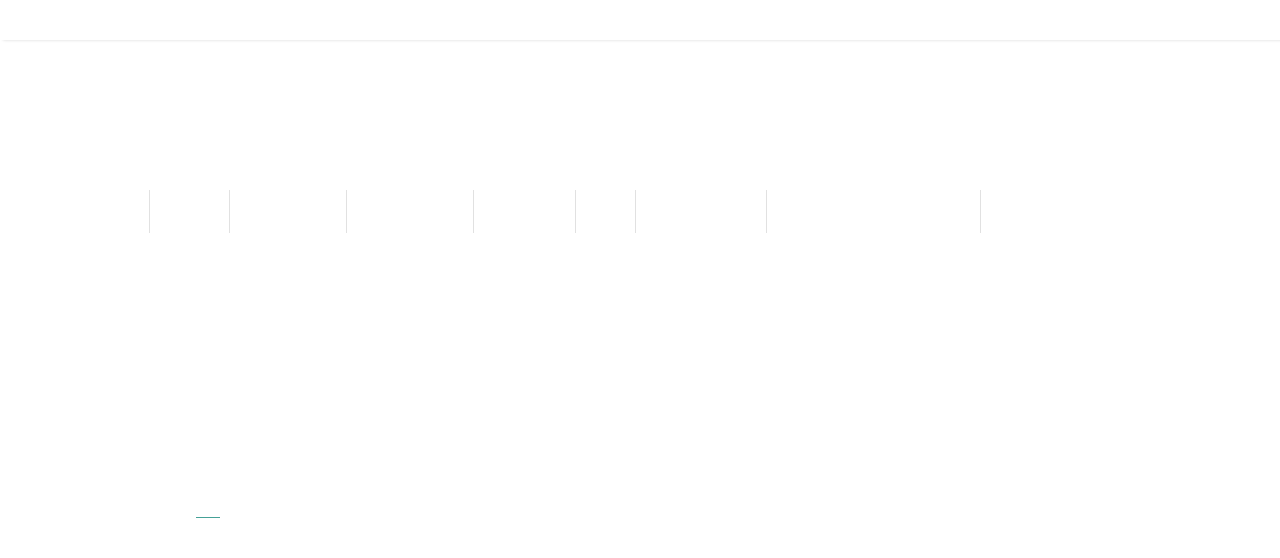

--- FILE ---
content_type: text/html; charset=UTF-8
request_url: https://www.punchthebeat.at/neu/wp/rueckenfit/
body_size: 61927
content:
<!DOCTYPE html>
<html lang="de">
<head>
<meta name="viewport" content="width=device-width, user-scalable=no, initial-scale=1.0, minimum-scale=1.0, maximum-scale=1.0">
<meta http-equiv="Content-Type" content="text/html; charset=UTF-8" />
<link rel="profile" href="http://gmpg.org/xfn/11" />
<link rel="pingback" href="https://www.punchthebeat.at/neu/wp/xmlrpc.php" />
<link rel="dns-prefetch" href="//cdn.hu-manity.co" />
		<!-- Cookie Compliance -->
		<script type="text/javascript">var huOptions = {"appID":"wwwpunchthebeatat-8297390","currentLanguage":"de","blocking":false,"globalCookie":false,"isAdmin":false,"privacyConsent":true,"forms":[]};</script>
		<script type="text/javascript" src="https://cdn.hu-manity.co/hu-banner.min.js"></script><meta name='robots' content='index, follow, max-image-preview:large, max-snippet:-1, max-video-preview:-1' />

	<!-- This site is optimized with the Yoast SEO plugin v23.6 - https://yoast.com/wordpress/plugins/seo/ -->
	<title>Rückenfit &amp; Aroha - punch the beat</title>
	<meta name="description" content="Tirol&#039;s erste Functional-Trainingsacademy. Personal trainer und coaching für Pilates und co. Melden Sie sich heute für morgen an!" />
	<link rel="canonical" href="https://www.punchthebeat.at/neu/wp/rueckenfit/" />
	<meta property="og:locale" content="de_DE" />
	<meta property="og:type" content="article" />
	<meta property="og:title" content="Rückenfit &amp; Aroha - punch the beat" />
	<meta property="og:description" content="Tirol&#039;s erste Functional-Trainingsacademy. Personal trainer und coaching für Pilates und co. Melden Sie sich heute für morgen an!" />
	<meta property="og:url" content="https://www.punchthebeat.at/neu/wp/rueckenfit/" />
	<meta property="og:site_name" content="punch the beat" />
	<meta property="article:publisher" content="https://www.facebook.com/punchthebeat/" />
	<meta property="article:published_time" content="2014-09-22T13:03:47+00:00" />
	<meta property="article:modified_time" content="2024-04-29T13:21:08+00:00" />
	<meta property="og:image" content="https://www.punchthebeat.at/neu/wp/wp-content/uploads/2014/09/shutterstock_357321668-1024x683.jpg" />
	<meta property="og:image:width" content="1024" />
	<meta property="og:image:height" content="683" />
	<meta property="og:image:type" content="image/jpeg" />
	<meta name="author" content="Hamza Ekinci" />
	<meta name="twitter:card" content="summary_large_image" />
	<meta name="twitter:label1" content="Verfasst von" />
	<meta name="twitter:data1" content="Hamza Ekinci" />
	<meta name="twitter:label2" content="Geschätzte Lesezeit" />
	<meta name="twitter:data2" content="1 Minute" />
	<script type="application/ld+json" class="yoast-schema-graph">{"@context":"https://schema.org","@graph":[{"@type":"Article","@id":"https://www.punchthebeat.at/neu/wp/rueckenfit/#article","isPartOf":{"@id":"https://www.punchthebeat.at/neu/wp/rueckenfit/"},"author":{"name":"Hamza Ekinci","@id":"http://www.punchthebeat.at/neu/wp/#/schema/person/4c6e6e0a71ebda6e5703cc78663594c9"},"headline":"Rückenfit &#038; Aroha","datePublished":"2014-09-22T13:03:47+00:00","dateModified":"2024-04-29T13:21:08+00:00","mainEntityOfPage":{"@id":"https://www.punchthebeat.at/neu/wp/rueckenfit/"},"wordCount":110,"publisher":{"@id":"http://www.punchthebeat.at/neu/wp/#organization"},"image":{"@id":"https://www.punchthebeat.at/neu/wp/rueckenfit/#primaryimage"},"thumbnailUrl":"https://www.punchthebeat.at/neu/wp/wp-content/uploads/2014/09/shutterstock_357321668.jpg","articleSection":["Rückenfit"],"inLanguage":"de"},{"@type":"WebPage","@id":"https://www.punchthebeat.at/neu/wp/rueckenfit/","url":"https://www.punchthebeat.at/neu/wp/rueckenfit/","name":"Rückenfit & Aroha - punch the beat","isPartOf":{"@id":"http://www.punchthebeat.at/neu/wp/#website"},"primaryImageOfPage":{"@id":"https://www.punchthebeat.at/neu/wp/rueckenfit/#primaryimage"},"image":{"@id":"https://www.punchthebeat.at/neu/wp/rueckenfit/#primaryimage"},"thumbnailUrl":"https://www.punchthebeat.at/neu/wp/wp-content/uploads/2014/09/shutterstock_357321668.jpg","datePublished":"2014-09-22T13:03:47+00:00","dateModified":"2024-04-29T13:21:08+00:00","description":"Tirol's erste Functional-Trainingsacademy. Personal trainer und coaching für Pilates und co. Melden Sie sich heute für morgen an!","breadcrumb":{"@id":"https://www.punchthebeat.at/neu/wp/rueckenfit/#breadcrumb"},"inLanguage":"de","potentialAction":[{"@type":"ReadAction","target":["https://www.punchthebeat.at/neu/wp/rueckenfit/"]}]},{"@type":"ImageObject","inLanguage":"de","@id":"https://www.punchthebeat.at/neu/wp/rueckenfit/#primaryimage","url":"https://www.punchthebeat.at/neu/wp/wp-content/uploads/2014/09/shutterstock_357321668.jpg","contentUrl":"https://www.punchthebeat.at/neu/wp/wp-content/uploads/2014/09/shutterstock_357321668.jpg","width":5472,"height":3648},{"@type":"BreadcrumbList","@id":"https://www.punchthebeat.at/neu/wp/rueckenfit/#breadcrumb","itemListElement":[{"@type":"ListItem","position":1,"name":"Startseite","item":"http://www.punchthebeat.at/neu/wp/"},{"@type":"ListItem","position":2,"name":"Rückenfit &#038; Aroha"}]},{"@type":"WebSite","@id":"http://www.punchthebeat.at/neu/wp/#website","url":"http://www.punchthebeat.at/neu/wp/","name":"punch the beat","description":"Hamza´s Punch the Beat Academy","publisher":{"@id":"http://www.punchthebeat.at/neu/wp/#organization"},"potentialAction":[{"@type":"SearchAction","target":{"@type":"EntryPoint","urlTemplate":"http://www.punchthebeat.at/neu/wp/?s={search_term_string}"},"query-input":{"@type":"PropertyValueSpecification","valueRequired":true,"valueName":"search_term_string"}}],"inLanguage":"de"},{"@type":"Organization","@id":"http://www.punchthebeat.at/neu/wp/#organization","name":"Punch The Beat Academy","url":"http://www.punchthebeat.at/neu/wp/","logo":{"@type":"ImageObject","inLanguage":"de","@id":"http://www.punchthebeat.at/neu/wp/#/schema/logo/image/","url":"https://www.punchthebeat.at/neu/wp/wp-content/uploads/2014/09/hamza-logo-frei1.png","contentUrl":"https://www.punchthebeat.at/neu/wp/wp-content/uploads/2014/09/hamza-logo-frei1.png","width":1150,"height":120,"caption":"Punch The Beat Academy"},"image":{"@id":"http://www.punchthebeat.at/neu/wp/#/schema/logo/image/"},"sameAs":["https://www.facebook.com/punchthebeat/","https://www.instagram.com/punch_the_beat_academy"]},{"@type":"Person","@id":"http://www.punchthebeat.at/neu/wp/#/schema/person/4c6e6e0a71ebda6e5703cc78663594c9","name":"Hamza Ekinci","url":"https://www.punchthebeat.at/neu/wp/author/hamza/"}]}</script>
	<!-- / Yoast SEO plugin. -->


<link rel="manifest" href="/neu/wp/pwa-manifest.json">
<link rel="apple-touch-icon" sizes="512x512" href="http://www.punchthebeat.at/neu/wp/wp-content/uploads/2023/03/logo512.png">
<link rel="apple-touch-icon-precomposed" sizes="192x192" href="http://www.punchthebeat.at/neu/wp/wp-content/uploads/2023/03/logo192.png">
<link rel="alternate" type="application/rss+xml" title="punch the beat &raquo; Feed" href="https://www.punchthebeat.at/neu/wp/feed/" />
<link rel="alternate" type="application/rss+xml" title="punch the beat &raquo; Kommentar-Feed" href="https://www.punchthebeat.at/neu/wp/comments/feed/" />
<script type="text/javascript">
/* <![CDATA[ */
window._wpemojiSettings = {"baseUrl":"https:\/\/s.w.org\/images\/core\/emoji\/15.0.3\/72x72\/","ext":".png","svgUrl":"https:\/\/s.w.org\/images\/core\/emoji\/15.0.3\/svg\/","svgExt":".svg","source":{"concatemoji":"https:\/\/www.punchthebeat.at\/neu\/wp\/wp-includes\/js\/wp-emoji-release.min.js?ver=6.6.4"}};
/*! This file is auto-generated */
!function(i,n){var o,s,e;function c(e){try{var t={supportTests:e,timestamp:(new Date).valueOf()};sessionStorage.setItem(o,JSON.stringify(t))}catch(e){}}function p(e,t,n){e.clearRect(0,0,e.canvas.width,e.canvas.height),e.fillText(t,0,0);var t=new Uint32Array(e.getImageData(0,0,e.canvas.width,e.canvas.height).data),r=(e.clearRect(0,0,e.canvas.width,e.canvas.height),e.fillText(n,0,0),new Uint32Array(e.getImageData(0,0,e.canvas.width,e.canvas.height).data));return t.every(function(e,t){return e===r[t]})}function u(e,t,n){switch(t){case"flag":return n(e,"\ud83c\udff3\ufe0f\u200d\u26a7\ufe0f","\ud83c\udff3\ufe0f\u200b\u26a7\ufe0f")?!1:!n(e,"\ud83c\uddfa\ud83c\uddf3","\ud83c\uddfa\u200b\ud83c\uddf3")&&!n(e,"\ud83c\udff4\udb40\udc67\udb40\udc62\udb40\udc65\udb40\udc6e\udb40\udc67\udb40\udc7f","\ud83c\udff4\u200b\udb40\udc67\u200b\udb40\udc62\u200b\udb40\udc65\u200b\udb40\udc6e\u200b\udb40\udc67\u200b\udb40\udc7f");case"emoji":return!n(e,"\ud83d\udc26\u200d\u2b1b","\ud83d\udc26\u200b\u2b1b")}return!1}function f(e,t,n){var r="undefined"!=typeof WorkerGlobalScope&&self instanceof WorkerGlobalScope?new OffscreenCanvas(300,150):i.createElement("canvas"),a=r.getContext("2d",{willReadFrequently:!0}),o=(a.textBaseline="top",a.font="600 32px Arial",{});return e.forEach(function(e){o[e]=t(a,e,n)}),o}function t(e){var t=i.createElement("script");t.src=e,t.defer=!0,i.head.appendChild(t)}"undefined"!=typeof Promise&&(o="wpEmojiSettingsSupports",s=["flag","emoji"],n.supports={everything:!0,everythingExceptFlag:!0},e=new Promise(function(e){i.addEventListener("DOMContentLoaded",e,{once:!0})}),new Promise(function(t){var n=function(){try{var e=JSON.parse(sessionStorage.getItem(o));if("object"==typeof e&&"number"==typeof e.timestamp&&(new Date).valueOf()<e.timestamp+604800&&"object"==typeof e.supportTests)return e.supportTests}catch(e){}return null}();if(!n){if("undefined"!=typeof Worker&&"undefined"!=typeof OffscreenCanvas&&"undefined"!=typeof URL&&URL.createObjectURL&&"undefined"!=typeof Blob)try{var e="postMessage("+f.toString()+"("+[JSON.stringify(s),u.toString(),p.toString()].join(",")+"));",r=new Blob([e],{type:"text/javascript"}),a=new Worker(URL.createObjectURL(r),{name:"wpTestEmojiSupports"});return void(a.onmessage=function(e){c(n=e.data),a.terminate(),t(n)})}catch(e){}c(n=f(s,u,p))}t(n)}).then(function(e){for(var t in e)n.supports[t]=e[t],n.supports.everything=n.supports.everything&&n.supports[t],"flag"!==t&&(n.supports.everythingExceptFlag=n.supports.everythingExceptFlag&&n.supports[t]);n.supports.everythingExceptFlag=n.supports.everythingExceptFlag&&!n.supports.flag,n.DOMReady=!1,n.readyCallback=function(){n.DOMReady=!0}}).then(function(){return e}).then(function(){var e;n.supports.everything||(n.readyCallback(),(e=n.source||{}).concatemoji?t(e.concatemoji):e.wpemoji&&e.twemoji&&(t(e.twemoji),t(e.wpemoji)))}))}((window,document),window._wpemojiSettings);
/* ]]> */
</script>
<style id='wp-emoji-styles-inline-css' type='text/css'>

	img.wp-smiley, img.emoji {
		display: inline !important;
		border: none !important;
		box-shadow: none !important;
		height: 1em !important;
		width: 1em !important;
		margin: 0 0.07em !important;
		vertical-align: -0.1em !important;
		background: none !important;
		padding: 0 !important;
	}
</style>
<link rel='stylesheet' id='wp-block-library-css' href='https://www.punchthebeat.at/neu/wp/wp-includes/css/dist/block-library/style.min.css?ver=6.6.4' type='text/css' media='all' />
<style id='classic-theme-styles-inline-css' type='text/css'>
/*! This file is auto-generated */
.wp-block-button__link{color:#fff;background-color:#32373c;border-radius:9999px;box-shadow:none;text-decoration:none;padding:calc(.667em + 2px) calc(1.333em + 2px);font-size:1.125em}.wp-block-file__button{background:#32373c;color:#fff;text-decoration:none}
</style>
<style id='global-styles-inline-css' type='text/css'>
:root{--wp--preset--aspect-ratio--square: 1;--wp--preset--aspect-ratio--4-3: 4/3;--wp--preset--aspect-ratio--3-4: 3/4;--wp--preset--aspect-ratio--3-2: 3/2;--wp--preset--aspect-ratio--2-3: 2/3;--wp--preset--aspect-ratio--16-9: 16/9;--wp--preset--aspect-ratio--9-16: 9/16;--wp--preset--color--black: #000000;--wp--preset--color--cyan-bluish-gray: #abb8c3;--wp--preset--color--white: #ffffff;--wp--preset--color--pale-pink: #f78da7;--wp--preset--color--vivid-red: #cf2e2e;--wp--preset--color--luminous-vivid-orange: #ff6900;--wp--preset--color--luminous-vivid-amber: #fcb900;--wp--preset--color--light-green-cyan: #7bdcb5;--wp--preset--color--vivid-green-cyan: #00d084;--wp--preset--color--pale-cyan-blue: #8ed1fc;--wp--preset--color--vivid-cyan-blue: #0693e3;--wp--preset--color--vivid-purple: #9b51e0;--wp--preset--gradient--vivid-cyan-blue-to-vivid-purple: linear-gradient(135deg,rgba(6,147,227,1) 0%,rgb(155,81,224) 100%);--wp--preset--gradient--light-green-cyan-to-vivid-green-cyan: linear-gradient(135deg,rgb(122,220,180) 0%,rgb(0,208,130) 100%);--wp--preset--gradient--luminous-vivid-amber-to-luminous-vivid-orange: linear-gradient(135deg,rgba(252,185,0,1) 0%,rgba(255,105,0,1) 100%);--wp--preset--gradient--luminous-vivid-orange-to-vivid-red: linear-gradient(135deg,rgba(255,105,0,1) 0%,rgb(207,46,46) 100%);--wp--preset--gradient--very-light-gray-to-cyan-bluish-gray: linear-gradient(135deg,rgb(238,238,238) 0%,rgb(169,184,195) 100%);--wp--preset--gradient--cool-to-warm-spectrum: linear-gradient(135deg,rgb(74,234,220) 0%,rgb(151,120,209) 20%,rgb(207,42,186) 40%,rgb(238,44,130) 60%,rgb(251,105,98) 80%,rgb(254,248,76) 100%);--wp--preset--gradient--blush-light-purple: linear-gradient(135deg,rgb(255,206,236) 0%,rgb(152,150,240) 100%);--wp--preset--gradient--blush-bordeaux: linear-gradient(135deg,rgb(254,205,165) 0%,rgb(254,45,45) 50%,rgb(107,0,62) 100%);--wp--preset--gradient--luminous-dusk: linear-gradient(135deg,rgb(255,203,112) 0%,rgb(199,81,192) 50%,rgb(65,88,208) 100%);--wp--preset--gradient--pale-ocean: linear-gradient(135deg,rgb(255,245,203) 0%,rgb(182,227,212) 50%,rgb(51,167,181) 100%);--wp--preset--gradient--electric-grass: linear-gradient(135deg,rgb(202,248,128) 0%,rgb(113,206,126) 100%);--wp--preset--gradient--midnight: linear-gradient(135deg,rgb(2,3,129) 0%,rgb(40,116,252) 100%);--wp--preset--font-size--small: 13px;--wp--preset--font-size--medium: 20px;--wp--preset--font-size--large: 36px;--wp--preset--font-size--x-large: 42px;--wp--preset--spacing--20: 0.44rem;--wp--preset--spacing--30: 0.67rem;--wp--preset--spacing--40: 1rem;--wp--preset--spacing--50: 1.5rem;--wp--preset--spacing--60: 2.25rem;--wp--preset--spacing--70: 3.38rem;--wp--preset--spacing--80: 5.06rem;--wp--preset--shadow--natural: 6px 6px 9px rgba(0, 0, 0, 0.2);--wp--preset--shadow--deep: 12px 12px 50px rgba(0, 0, 0, 0.4);--wp--preset--shadow--sharp: 6px 6px 0px rgba(0, 0, 0, 0.2);--wp--preset--shadow--outlined: 6px 6px 0px -3px rgba(255, 255, 255, 1), 6px 6px rgba(0, 0, 0, 1);--wp--preset--shadow--crisp: 6px 6px 0px rgba(0, 0, 0, 1);}:where(.is-layout-flex){gap: 0.5em;}:where(.is-layout-grid){gap: 0.5em;}body .is-layout-flex{display: flex;}.is-layout-flex{flex-wrap: wrap;align-items: center;}.is-layout-flex > :is(*, div){margin: 0;}body .is-layout-grid{display: grid;}.is-layout-grid > :is(*, div){margin: 0;}:where(.wp-block-columns.is-layout-flex){gap: 2em;}:where(.wp-block-columns.is-layout-grid){gap: 2em;}:where(.wp-block-post-template.is-layout-flex){gap: 1.25em;}:where(.wp-block-post-template.is-layout-grid){gap: 1.25em;}.has-black-color{color: var(--wp--preset--color--black) !important;}.has-cyan-bluish-gray-color{color: var(--wp--preset--color--cyan-bluish-gray) !important;}.has-white-color{color: var(--wp--preset--color--white) !important;}.has-pale-pink-color{color: var(--wp--preset--color--pale-pink) !important;}.has-vivid-red-color{color: var(--wp--preset--color--vivid-red) !important;}.has-luminous-vivid-orange-color{color: var(--wp--preset--color--luminous-vivid-orange) !important;}.has-luminous-vivid-amber-color{color: var(--wp--preset--color--luminous-vivid-amber) !important;}.has-light-green-cyan-color{color: var(--wp--preset--color--light-green-cyan) !important;}.has-vivid-green-cyan-color{color: var(--wp--preset--color--vivid-green-cyan) !important;}.has-pale-cyan-blue-color{color: var(--wp--preset--color--pale-cyan-blue) !important;}.has-vivid-cyan-blue-color{color: var(--wp--preset--color--vivid-cyan-blue) !important;}.has-vivid-purple-color{color: var(--wp--preset--color--vivid-purple) !important;}.has-black-background-color{background-color: var(--wp--preset--color--black) !important;}.has-cyan-bluish-gray-background-color{background-color: var(--wp--preset--color--cyan-bluish-gray) !important;}.has-white-background-color{background-color: var(--wp--preset--color--white) !important;}.has-pale-pink-background-color{background-color: var(--wp--preset--color--pale-pink) !important;}.has-vivid-red-background-color{background-color: var(--wp--preset--color--vivid-red) !important;}.has-luminous-vivid-orange-background-color{background-color: var(--wp--preset--color--luminous-vivid-orange) !important;}.has-luminous-vivid-amber-background-color{background-color: var(--wp--preset--color--luminous-vivid-amber) !important;}.has-light-green-cyan-background-color{background-color: var(--wp--preset--color--light-green-cyan) !important;}.has-vivid-green-cyan-background-color{background-color: var(--wp--preset--color--vivid-green-cyan) !important;}.has-pale-cyan-blue-background-color{background-color: var(--wp--preset--color--pale-cyan-blue) !important;}.has-vivid-cyan-blue-background-color{background-color: var(--wp--preset--color--vivid-cyan-blue) !important;}.has-vivid-purple-background-color{background-color: var(--wp--preset--color--vivid-purple) !important;}.has-black-border-color{border-color: var(--wp--preset--color--black) !important;}.has-cyan-bluish-gray-border-color{border-color: var(--wp--preset--color--cyan-bluish-gray) !important;}.has-white-border-color{border-color: var(--wp--preset--color--white) !important;}.has-pale-pink-border-color{border-color: var(--wp--preset--color--pale-pink) !important;}.has-vivid-red-border-color{border-color: var(--wp--preset--color--vivid-red) !important;}.has-luminous-vivid-orange-border-color{border-color: var(--wp--preset--color--luminous-vivid-orange) !important;}.has-luminous-vivid-amber-border-color{border-color: var(--wp--preset--color--luminous-vivid-amber) !important;}.has-light-green-cyan-border-color{border-color: var(--wp--preset--color--light-green-cyan) !important;}.has-vivid-green-cyan-border-color{border-color: var(--wp--preset--color--vivid-green-cyan) !important;}.has-pale-cyan-blue-border-color{border-color: var(--wp--preset--color--pale-cyan-blue) !important;}.has-vivid-cyan-blue-border-color{border-color: var(--wp--preset--color--vivid-cyan-blue) !important;}.has-vivid-purple-border-color{border-color: var(--wp--preset--color--vivid-purple) !important;}.has-vivid-cyan-blue-to-vivid-purple-gradient-background{background: var(--wp--preset--gradient--vivid-cyan-blue-to-vivid-purple) !important;}.has-light-green-cyan-to-vivid-green-cyan-gradient-background{background: var(--wp--preset--gradient--light-green-cyan-to-vivid-green-cyan) !important;}.has-luminous-vivid-amber-to-luminous-vivid-orange-gradient-background{background: var(--wp--preset--gradient--luminous-vivid-amber-to-luminous-vivid-orange) !important;}.has-luminous-vivid-orange-to-vivid-red-gradient-background{background: var(--wp--preset--gradient--luminous-vivid-orange-to-vivid-red) !important;}.has-very-light-gray-to-cyan-bluish-gray-gradient-background{background: var(--wp--preset--gradient--very-light-gray-to-cyan-bluish-gray) !important;}.has-cool-to-warm-spectrum-gradient-background{background: var(--wp--preset--gradient--cool-to-warm-spectrum) !important;}.has-blush-light-purple-gradient-background{background: var(--wp--preset--gradient--blush-light-purple) !important;}.has-blush-bordeaux-gradient-background{background: var(--wp--preset--gradient--blush-bordeaux) !important;}.has-luminous-dusk-gradient-background{background: var(--wp--preset--gradient--luminous-dusk) !important;}.has-pale-ocean-gradient-background{background: var(--wp--preset--gradient--pale-ocean) !important;}.has-electric-grass-gradient-background{background: var(--wp--preset--gradient--electric-grass) !important;}.has-midnight-gradient-background{background: var(--wp--preset--gradient--midnight) !important;}.has-small-font-size{font-size: var(--wp--preset--font-size--small) !important;}.has-medium-font-size{font-size: var(--wp--preset--font-size--medium) !important;}.has-large-font-size{font-size: var(--wp--preset--font-size--large) !important;}.has-x-large-font-size{font-size: var(--wp--preset--font-size--x-large) !important;}
:where(.wp-block-post-template.is-layout-flex){gap: 1.25em;}:where(.wp-block-post-template.is-layout-grid){gap: 1.25em;}
:where(.wp-block-columns.is-layout-flex){gap: 2em;}:where(.wp-block-columns.is-layout-grid){gap: 2em;}
:root :where(.wp-block-pullquote){font-size: 1.5em;line-height: 1.6;}
</style>
<link rel='stylesheet' id='events-manager-css' href='https://www.punchthebeat.at/neu/wp/wp-content/plugins/events-manager/includes/css/events-manager.min.css?ver=6.6.1' type='text/css' media='all' />
<style id='events-manager-inline-css' type='text/css'>
body .em { --font-family : inherit; --font-weight : inherit; --font-size : 1em; --line-height : inherit; }
</style>
<link rel='stylesheet' id='aspwa_ath-css' href='https://www.punchthebeat.at/neu/wp/wp-content/plugins/installable/add2home.css?ver=6.6.4' type='text/css' media='all' />
<link rel='stylesheet' id='cff-css' href='https://www.punchthebeat.at/neu/wp/wp-content/plugins/custom-facebook-feed/assets/css/cff-style.min.css?ver=4.2.5' type='text/css' media='all' />
<link rel='stylesheet' id='sb-font-awesome-css' href='https://www.punchthebeat.at/neu/wp/wp-content/plugins/custom-facebook-feed/assets/css/font-awesome.min.css?ver=4.7.0' type='text/css' media='all' />
<link rel='stylesheet' id='tempera-fonts-css' href='https://www.punchthebeat.at/neu/wp/wp-content/themes/tempera/fonts/fontfaces.css?ver=1.8.1' type='text/css' media='all' />
<link rel='stylesheet' id='tempera-style-css' href='https://www.punchthebeat.at/neu/wp/wp-content/themes/tempera/style.css?ver=1.8.1' type='text/css' media='all' />
<style id='tempera-style-inline-css' type='text/css'>
#header, #main, #topbar-inner { max-width: 1100px; } #container.one-column { } #container.two-columns-right #secondary { width:270px; float:right; } #container.two-columns-right #content { width:calc(100% - 300px); float:left; } #container.two-columns-left #primary { width:270px; float:left; } #container.two-columns-left #content { width:calc(100% - 300px); float:right; } #container.three-columns-right .sidey { width:135px; float:left; } #container.three-columns-right #primary { margin-left:15px; margin-right:15px; } #container.three-columns-right #content { width: calc(100% - 300px); float:left;} #container.three-columns-left .sidey { width:135px; float:left; } #container.three-columns-left #secondary {margin-left:15px; margin-right:15px; } #container.three-columns-left #content { width: calc(100% - 300px); float:right; } #container.three-columns-sided .sidey { width:135px; float:left; } #container.three-columns-sided #secondary { float:right; } #container.three-columns-sided #content { width: calc(100% - 330px); float:right; margin: 0 165px 0 -1100px; } body { font-family: Ubuntu; } #content h1.entry-title a, #content h2.entry-title a, #content h1.entry-title , #content h2.entry-title { font-family: Ubuntu; } .widget-title, .widget-title a { font-family: Ubuntu; } .entry-content h1, .entry-content h2, .entry-content h3, .entry-content h4, .entry-content h5, .entry-content h6, #comments #reply-title, .nivo-caption h2, #front-text1 h2, #front-text2 h2, .column-header-image, .column-header-noimage { font-family: Ubuntu; } #site-title span a { font-family: Ubuntu; } #access ul li a, #access ul li a span { font-family: Ubuntu; } body { color: #444444; background-color: #171717 } a { color: #45A197; } a:hover,.entry-meta span a:hover, .comments-link a:hover { color: #45A197; } #header { ; } #site-title span a { color:#45A197; } #site-description { color:#999999; } .socials a { background-color: #666666; } .socials .socials-hover { background-color: #45A197; } /* Main menu top level */ #access a, #nav-toggle span, li.menu-main-search .searchform input[type="search"] { color: #45A197; } li.menu-main-search .searchform input[type="search"] { background-color: #ffffff; border-left-color: #e1e1e1; } #access, #nav-toggle {background-color: #fff; } #access > .menu > ul > li > a > span { border-color: #e1e1e1; -webkit-box-shadow: 1px 0 0 #ffffff; box-shadow: 1px 0 0 #ffffff; } /*.rtl #access > .menu > ul > li > a > span { -webkit-box-shadow: -1px 0 0 #ffffff; box-shadow: -1px 0 0 #ffffff; } */ #access a:hover {background-color: #ffffff; } #access ul li.current_page_item > a, #access ul li.current-menu-item > a, #access ul li.current_page_ancestor > a, #access ul li.current-menu-ancestor > a { background-color: #ffffff; } /* Main menu Submenus */ #access > .menu > ul > li > ul:before {border-bottom-color:#Fff;} #access ul ul ul li:first-child:before { border-right-color:#Fff;} #access ul ul li { background-color:#Fff; border-top-color:#ffffff; border-bottom-color:#f4f4f4} #access ul ul li a{color:#45A197} #access ul ul li a:hover{background:#ffffff} #access ul ul li.current_page_item > a, #access ul ul li.current-menu-item > a, #access ul ul li.current_page_ancestor > a, #access ul ul li.current-menu-ancestor > a { background-color:#ffffff; } #topbar { background-color: #FFFFFF;border-bottom-color:#ffffff; box-shadow:3px 0 3px #d7d7d7; } .topmenu ul li a, .topmenu .searchsubmit { color: #CCCCCC; } .topmenu ul li a:hover, .topmenu .searchform input[type="search"] { color: #EEEEEE; border-bottom-color: rgba( 69,161,151, 0.5); } #main { background-color: #FFFFFF; } #author-info, #entry-author-info, #content .page-title { border-color: #45A197; background: #F7F7F7; } #entry-author-info #author-avatar, #author-info #author-avatar { border-color: #EEEEEE; } .sidey .widget-container { color: #333333; background-color: #45A197; } .sidey .widget-title { color: #666666; background-color: #F7F7F7;border-color:#cfcfcf;} .sidey .widget-container a {} .sidey .widget-container a:hover {} .entry-content h1, .entry-content h2, .entry-content h3, .entry-content h4, .entry-content h5, .entry-content h6 { color: #444444; } .sticky .entry-header {border-color:#45A197 } .entry-title, .entry-title a { color: #444444; } .entry-title a:hover { color: #000000; } #content span.entry-format { color: #45A197; background-color: #fff; } #footer { color: #AAAAAA; ; } #footer2 { color: #AAAAAA; background-color: #F7F7F7; } #footer a { ; } #footer a:hover { ; } #footer2 a, .footermenu ul li:after { ; } #footer2 a:hover { ; } #footer .widget-container { color: #333333; ; } #footer .widget-title { color: #666666; background-color: #F7F7F7;border-color:#cfcfcf } a.continue-reading-link, #cryout_ajax_more_trigger { color:#45A197; background:#fff; border-bottom-color:#45A197; } a.continue-reading-link:hover { border-bottom-color:#45A197; } a.continue-reading-link i.crycon-right-dir {color:#45A197} a.continue-reading-link:hover i.crycon-right-dir {color:#45A197} .page-link a, .page-link > span > em {border-color:#CCCCCC} .columnmore a {background:#45A197;color:#F7F7F7} .columnmore a:hover {background:#45A197;} .button, #respond .form-submit input#submit, input[type="submit"], input[type="reset"] { background-color: #45A197; } .button:hover, #respond .form-submit input#submit:hover { background-color: #45A197; } .entry-content tr th, .entry-content thead th { color: #444444; } .entry-content table, .entry-content fieldset, .entry-content tr td, .entry-content tr th, .entry-content thead th { border-color: #CCCCCC; } .entry-content tr.even td { background-color: #F7F7F7 !important; } hr { border-color: #CCCCCC; } input[type="text"], input[type="password"], input[type="email"], textarea, select, input[type="color"],input[type="date"],input[type="datetime"],input[type="datetime-local"],input[type="month"],input[type="number"],input[type="range"], input[type="search"],input[type="tel"],input[type="time"],input[type="url"],input[type="week"] { background-color: #F7F7F7; border-color: #CCCCCC #EEEEEE #EEEEEE #CCCCCC; color: #444444; } input[type="submit"], input[type="reset"] { color: #FFFFFF; background-color: #45A197; } input[type="text"]:hover, input[type="password"]:hover, input[type="email"]:hover, textarea:hover, input[type="color"]:hover, input[type="date"]:hover, input[type="datetime"]:hover, input[type="datetime-local"]:hover, input[type="month"]:hover, input[type="number"]:hover, input[type="range"]:hover, input[type="search"]:hover, input[type="tel"]:hover, input[type="time"]:hover, input[type="url"]:hover, input[type="week"]:hover { background-color: rgba(247,247,247,0.4); } .entry-content pre { border-color: #CCCCCC; border-bottom-color:#45A197;} .entry-content code { background-color:#F7F7F7;} .entry-content blockquote { border-color: #EEEEEE; } abbr, acronym { border-color: #444444; } .comment-meta a { color: #444444; } #respond .form-allowed-tags { color: #999999; } .entry-meta .crycon-metas:before {color:#CCCCCC;} .entry-meta span a, .comments-link a, .entry-meta {color:#666666;} .entry-meta span a:hover, .comments-link a:hover {} .nav-next a:hover {} .nav-previous a:hover { } .pagination { border-color:#ededed;} .pagination span, .pagination a { background:#F7F7F7; border-left-color:#dddddd; border-right-color:#ffffff; } .pagination a:hover { background: #ffffff; } #searchform input[type="text"] {color:#999999;} .caption-accented .wp-caption { background-color:rgba(69,161,151,0.8); color:#FFFFFF} .tempera-image-one .entry-content img[class*='align'], .tempera-image-one .entry-summary img[class*='align'], .tempera-image-two .entry-content img[class*='align'], .tempera-image-two .entry-summary img[class*='align'], .tempera-image-one .entry-content [class*='wp-block'][class*='align'] img, .tempera-image-one .entry-summary [class*='wp-block'][class*='align'] img, .tempera-image-two .entry-content [class*='wp-block'][class*='align'] img, .tempera-image-two .entry-summary [class*='wp-block'][class*='align'] img { border-color:#45A197;} html { font-size:15px; line-height:1.7; } .entry-content, .entry-summary, #frontpage blockquote { text-align:Left; } .entry-content, .entry-summary, .widget-area { ; } #content h1.entry-title, #content h2.entry-title { font-size:34px ;} .widget-title, .widget-title a { font-size:18px ;} h1 { font-size: 1.684em; } h2 { font-size: 1.468em; } h3 { font-size: 1.252em; } h4 { font-size: 1.036em; } h5 { font-size: 0.82em; } h6 { font-size: 0.604em; } #site-title { font-size:38px ;} #access ul li a, li.menu-main-search .searchform input[type="search"] { font-size:14px ;} #content ul li { background-image: none; padding-left: 0; } #respond .form-allowed-tags { display:none;} .nocomments, .nocomments2 {display:none;} .comments-link span { display:none;} #header-container > div { margin:20px 0 0 0px;} .entry-content p, .entry-content ul, .entry-content ol, .entry-content dd, .entry-content pre, .entry-content hr, .commentlist p { margin-bottom: 1.0em; } #toTop {background:#FFFFFF;margin-left:1250px;} #toTop:hover .crycon-back2top:before {color:#45A197;} @media (max-width: 1145px) { #footer2 #toTop { position: relative; margin-left: auto !important; margin-right: auto !important; bottom: 0; display: block; width: 45px; border-radius: 4px 4px 0 0; opacity: 1; } } #main {margin-top:20px; } #forbottom {margin-left: 30px; margin-right: 30px;} #header-widget-area { width: 33%; } #branding { height:150px; } 
/* Tempera Custom CSS */ .entry-content ul > li {list-style-type:none } .entry-content ul {margin-left:0px} .entry-content ul > li > a {text-decoration: none}
</style>
<link rel='stylesheet' id='tempera-mobile-css' href='https://www.punchthebeat.at/neu/wp/wp-content/themes/tempera/styles/style-mobile.css?ver=1.8.1' type='text/css' media='all' />
<link rel='stylesheet' id='flagallery-css' href='https://www.punchthebeat.at/neu/wp/wp-content/plugins/flash-album-gallery/assets/flagallery.css?ver=6.0.2' type='text/css' media='all' />
<link rel='stylesheet' id='pwaforwp-style-css' href='https://www.punchthebeat.at/neu/wp/wp-content/plugins/pwa-for-wp/assets/css/pwaforwp-main.min.css?ver=1.7.74' type='text/css' media='all' />
<script type="text/javascript" src="https://www.punchthebeat.at/neu/wp/wp-content/plugins/installable/appinternallinks.js?ver=6.6.4" id="aspwa_internal_links-js"></script>
<script type="text/javascript" src="https://www.punchthebeat.at/neu/wp/wp-includes/js/jquery/jquery.min.js?ver=3.7.1" id="jquery-core-js"></script>
<script type="text/javascript" src="https://www.punchthebeat.at/neu/wp/wp-includes/js/jquery/jquery-migrate.min.js?ver=3.4.1" id="jquery-migrate-js"></script>
<script type="text/javascript" src="https://www.punchthebeat.at/neu/wp/wp-includes/js/jquery/ui/core.min.js?ver=1.13.3" id="jquery-ui-core-js"></script>
<script type="text/javascript" src="https://www.punchthebeat.at/neu/wp/wp-includes/js/jquery/ui/mouse.min.js?ver=1.13.3" id="jquery-ui-mouse-js"></script>
<script type="text/javascript" src="https://www.punchthebeat.at/neu/wp/wp-includes/js/jquery/ui/sortable.min.js?ver=1.13.3" id="jquery-ui-sortable-js"></script>
<script type="text/javascript" src="https://www.punchthebeat.at/neu/wp/wp-includes/js/jquery/ui/datepicker.min.js?ver=1.13.3" id="jquery-ui-datepicker-js"></script>
<script type="text/javascript" id="jquery-ui-datepicker-js-after">
/* <![CDATA[ */
jQuery(function(jQuery){jQuery.datepicker.setDefaults({"closeText":"Schlie\u00dfen","currentText":"Heute","monthNames":["Januar","Februar","M\u00e4rz","April","Mai","Juni","Juli","August","September","Oktober","November","Dezember"],"monthNamesShort":["Jan.","Feb.","M\u00e4rz","Apr.","Mai","Juni","Juli","Aug.","Sep.","Okt.","Nov.","Dez."],"nextText":"Weiter","prevText":"Zur\u00fcck","dayNames":["Sonntag","Montag","Dienstag","Mittwoch","Donnerstag","Freitag","Samstag"],"dayNamesShort":["So.","Mo.","Di.","Mi.","Do.","Fr.","Sa."],"dayNamesMin":["S","M","D","M","D","F","S"],"dateFormat":"d. MM yy","firstDay":1,"isRTL":false});});
/* ]]> */
</script>
<script type="text/javascript" src="https://www.punchthebeat.at/neu/wp/wp-includes/js/jquery/ui/resizable.min.js?ver=1.13.3" id="jquery-ui-resizable-js"></script>
<script type="text/javascript" src="https://www.punchthebeat.at/neu/wp/wp-includes/js/jquery/ui/draggable.min.js?ver=1.13.3" id="jquery-ui-draggable-js"></script>
<script type="text/javascript" src="https://www.punchthebeat.at/neu/wp/wp-includes/js/jquery/ui/controlgroup.min.js?ver=1.13.3" id="jquery-ui-controlgroup-js"></script>
<script type="text/javascript" src="https://www.punchthebeat.at/neu/wp/wp-includes/js/jquery/ui/checkboxradio.min.js?ver=1.13.3" id="jquery-ui-checkboxradio-js"></script>
<script type="text/javascript" src="https://www.punchthebeat.at/neu/wp/wp-includes/js/jquery/ui/button.min.js?ver=1.13.3" id="jquery-ui-button-js"></script>
<script type="text/javascript" src="https://www.punchthebeat.at/neu/wp/wp-includes/js/jquery/ui/dialog.min.js?ver=1.13.3" id="jquery-ui-dialog-js"></script>
<script type="text/javascript" id="events-manager-js-extra">
/* <![CDATA[ */
var EM = {"ajaxurl":"https:\/\/www.punchthebeat.at\/neu\/wp\/wp-admin\/admin-ajax.php","locationajaxurl":"https:\/\/www.punchthebeat.at\/neu\/wp\/wp-admin\/admin-ajax.php?action=locations_search","firstDay":"1","locale":"de","dateFormat":"yy-mm-dd","ui_css":"https:\/\/www.punchthebeat.at\/neu\/wp\/wp-content\/plugins\/events-manager\/includes\/css\/jquery-ui\/build.min.css","show24hours":"1","is_ssl":"1","autocomplete_limit":"10","calendar":{"breakpoints":{"small":560,"medium":908,"large":false}},"phone":"","datepicker":{"format":"d.m.Y","locale":"de"},"search":{"breakpoints":{"small":650,"medium":850,"full":false}},"url":"https:\/\/www.punchthebeat.at\/neu\/wp\/wp-content\/plugins\/events-manager","bookingInProgress":"Bitte warte, w\u00e4hrend die Buchung abgeschickt wird.","tickets_save":"Ticket speichern","bookingajaxurl":"https:\/\/www.punchthebeat.at\/neu\/wp\/wp-admin\/admin-ajax.php","bookings_export_save":"Buchungen exportieren","bookings_settings_save":"Einstellungen speichern","booking_delete":"Bist du dir sicher, dass du es l\u00f6schen m\u00f6chtest?","booking_offset":"30","bookings":{"submit_button":{"text":{"default":"Kursanmeldung & Kontaktdaten abschicken","free":"Kursanmeldung & Kontaktdaten abschicken","payment":"Kursanmeldung & Kontaktdaten abschicken","processing":"Verarbeitung \u2026"}},"update_listener":""},"bb_full":"Ausverkauft","bb_book":"Jetzt anmelden","bb_booking":"Anmeldung ...","bb_booked":"Anmeldung gesendet!","bb_error":"Buchungsfehler. Nochmal versuchen?","bb_cancel":"Abbrechen","bb_canceling":"Stornieren...","bb_cancelled":"Abgesagt","bb_cancel_error":"Stornierung Fehler. Nochmal versuchen?","txt_search":"Kurs suchen","txt_searching":"Suche...","txt_loading":"Wird geladen\u00a0\u2026"};
/* ]]> */
</script>
<script type="text/javascript" src="https://www.punchthebeat.at/neu/wp/wp-content/plugins/events-manager/includes/js/events-manager.js?ver=6.6.1" id="events-manager-js"></script>
<script type="text/javascript" src="https://www.punchthebeat.at/neu/wp/wp-content/plugins/events-manager/includes/external/flatpickr/l10n/de.js?ver=6.6.1" id="em-flatpickr-localization-js"></script>
<script type="text/javascript" src="https://www.punchthebeat.at/neu/wp/wp-content/plugins/installable/add2home.js?ver=6.6.4" id="aspwa_ath-js"></script>
<link rel="https://api.w.org/" href="https://www.punchthebeat.at/neu/wp/wp-json/" /><link rel="alternate" title="JSON" type="application/json" href="https://www.punchthebeat.at/neu/wp/wp-json/wp/v2/posts/1692" /><link rel="EditURI" type="application/rsd+xml" title="RSD" href="https://www.punchthebeat.at/neu/wp/xmlrpc.php?rsd" />
<meta name="generator" content="WordPress 6.6.4" />
<link rel='shortlink' href='https://www.punchthebeat.at/neu/wp/?p=1692' />
<link rel="alternate" title="oEmbed (JSON)" type="application/json+oembed" href="https://www.punchthebeat.at/neu/wp/wp-json/oembed/1.0/embed?url=https%3A%2F%2Fwww.punchthebeat.at%2Fneu%2Fwp%2Frueckenfit%2F" />
<link rel="alternate" title="oEmbed (XML)" type="text/xml+oembed" href="https://www.punchthebeat.at/neu/wp/wp-json/oembed/1.0/embed?url=https%3A%2F%2Fwww.punchthebeat.at%2Fneu%2Fwp%2Frueckenfit%2F&#038;format=xml" />
    <meta name="apple-mobile-web-app-capable" content="yes">
	<meta name="apple-mobile-web-app-status-bar-style" content="black">

<!-- Add Apple App Title - Either The User Specified One in Settings or The Blog Name -->
	<meta name="apple-mobile-web-app-title" content="test">	 
	

<!-- Add Apple Touch Icon -->
	<link rel="apple-touch-icon" href="http://www.punchthebeat.at/neu/wp/wp-content/uploads/2023/03/logo512.png?v=2">
	
<!-- Manifest added by Installable - https://adaptsites.com - Turn Your Website Into A Progressive Web App -->
<link rel="manifest" href="http://www.punchthebeat.at/neu/wp/adaptsites-pwa-manifest.json?v=2">

<!-- <meta name='Grand Flagallery' content='6.0.2' /> -->
<script type="text/javascript" src="https://www.punchthebeat.at/neu/wp/wp-content/plugins/si-captcha-for-wordpress/captcha/si_captcha.js?ver=1770142506"></script>
<!-- begin SI CAPTCHA Anti-Spam - login/register form style -->
<style type="text/css">
.si_captcha_small { width:175px; height:45px; padding-top:10px; padding-bottom:10px; }
.si_captcha_large { width:250px; height:60px; padding-top:10px; padding-bottom:10px; }
img#si_image_com { border-style:none; margin:0; padding-right:5px; float:left; }
img#si_image_reg { border-style:none; margin:0; padding-right:5px; float:left; }
img#si_image_log { border-style:none; margin:0; padding-right:5px; float:left; }
img#si_image_side_login { border-style:none; margin:0; padding-right:5px; float:left; }
img#si_image_checkout { border-style:none; margin:0; padding-right:5px; float:left; }
img#si_image_jetpack { border-style:none; margin:0; padding-right:5px; float:left; }
img#si_image_bbpress_topic { border-style:none; margin:0; padding-right:5px; float:left; }
.si_captcha_refresh { border-style:none; margin:0; vertical-align:bottom; }
div#si_captcha_input { display:block; padding-top:15px; padding-bottom:5px; }
label#si_captcha_code_label { margin:0; }
input#si_captcha_code_input { width:65px; }
p#si_captcha_code_p { clear: left; padding-top:10px; }
.si-captcha-jetpack-error { color:#DC3232; }
</style>
<!-- end SI CAPTCHA Anti-Spam - login/register form style -->
<style type="text/css" id="custom-background-css">
body.custom-background { background-color: #ffffff; }
</style>
	<link rel="icon" href="https://www.punchthebeat.at/neu/wp/wp-content/uploads/2014/09/hamza-logo-frei-150x120.png" sizes="32x32" />
<link rel="icon" href="https://www.punchthebeat.at/neu/wp/wp-content/uploads/2014/09/hamza-logo-frei.png" sizes="192x192" />
<meta name="msapplication-TileImage" content="https://www.punchthebeat.at/neu/wp/wp-content/uploads/2014/09/hamza-logo-frei.png" />
<meta name="pwaforwp" content="wordpress-plugin"/>
        <meta name="theme-color" content="#D5E0EB">
        <meta name="apple-mobile-web-app-title" content="punch the beat">
        <meta name="application-name" content="punch the beat">
        <meta name="apple-mobile-web-app-capable" content="yes">
        <meta name="apple-mobile-web-app-status-bar-style" content="default">
        <meta name="mobile-web-app-capable" content="yes">
        <meta name="apple-touch-fullscreen" content="yes">
<link rel="apple-touch-icon" sizes="192x192" href="https://www.punchthebeat.at/neu/wp/wp-content/uploads/2023/03/logo192.png">
<link rel="apple-touch-icon" sizes="512x512" href="https://www.punchthebeat.at/neu/wp/wp-content/uploads/2023/03/logo512.png">
<link rel="apple-touch-startup-image" media="screen and (device-width: 320px) and (device-height: 568px) and (-webkit-device-pixel-ratio: 2) and (orientation: landscape)" href="https://www.punchthebeat.at/neu/wp/wp-content/uploads/pwa-splash-screen/splashscreens/icon_1136x640.png"/>
<link rel="apple-touch-startup-image" media="screen and (device-width: 320px) and (device-height: 568px) and (-webkit-device-pixel-ratio: 2) and (orientation: portrait)" href="https://www.punchthebeat.at/neu/wp/wp-content/uploads/pwa-splash-screen/splashscreens/icon_640x1136.png"/>
<link rel="apple-touch-startup-image" media="screen and (device-width: 414px) and (device-height: 896px) and (-webkit-device-pixel-ratio: 3) and (orientation: landscape)" href="https://www.punchthebeat.at/neu/wp/wp-content/uploads/pwa-splash-screen/splashscreens/icon_2688x1242.png"/>
<link rel="apple-touch-startup-image" media="screen and (device-width: 414px) and (device-height: 896px) and (-webkit-device-pixel-ratio: 2) and (orientation: landscape)" href="https://www.punchthebeat.at/neu/wp/wp-content/uploads/pwa-splash-screen/splashscreens/icon_1792x828.png"/>
<link rel="apple-touch-startup-image" media="screen and (device-width: 375px) and (device-height: 812px) and (-webkit-device-pixel-ratio: 3) and (orientation: portrait)" href="https://www.punchthebeat.at/neu/wp/wp-content/uploads/pwa-splash-screen/splashscreens/icon_1125x2436.png"/>
<link rel="apple-touch-startup-image" media="screen and (device-width: 414px) and (device-height: 896px) and (-webkit-device-pixel-ratio: 2) and (orientation: portrait)" href="https://www.punchthebeat.at/neu/wp/wp-content/uploads/pwa-splash-screen/splashscreens/icon_828x1792.png"/>
<link rel="apple-touch-startup-image" media="screen and (device-width: 375px) and (device-height: 812px) and (-webkit-device-pixel-ratio: 3) and (orientation: landscape)" href="https://www.punchthebeat.at/neu/wp/wp-content/uploads/pwa-splash-screen/splashscreens/icon_2436x1125.png"/>
<link rel="apple-touch-startup-image" media="screen and (device-width: 414px) and (device-height: 736px) and (-webkit-device-pixel-ratio: 3) and (orientation: portrait)" href="https://www.punchthebeat.at/neu/wp/wp-content/uploads/pwa-splash-screen/splashscreens/icon_1242x2208.png"/>
<link rel="apple-touch-startup-image" media="screen and (device-width: 414px) and (device-height: 736px) and (-webkit-device-pixel-ratio: 3) and (orientation: landscape)" href="https://www.punchthebeat.at/neu/wp/wp-content/uploads/pwa-splash-screen/splashscreens/icon_2208x1242.png"/>
<link rel="apple-touch-startup-image" media="screen and (device-width: 375px) and (device-height: 667px) and (-webkit-device-pixel-ratio: 2) and (orientation: landscape)" href="https://www.punchthebeat.at/neu/wp/wp-content/uploads/pwa-splash-screen/splashscreens/icon_1334x750.png"/>
<link rel="apple-touch-startup-image" media="screen and (device-width: 375px) and (device-height: 667px) and (-webkit-device-pixel-ratio: 2) and (orientation: portrait)" href="https://www.punchthebeat.at/neu/wp/wp-content/uploads/pwa-splash-screen/splashscreens/icon_750x1334.png"/>
<link rel="apple-touch-startup-image" media="screen and (device-width: 1024px) and (device-height: 1366px) and (-webkit-device-pixel-ratio: 2) and (orientation: landscape)" href="https://www.punchthebeat.at/neu/wp/wp-content/uploads/pwa-splash-screen/splashscreens/icon_2732x2048.png"/>
<link rel="apple-touch-startup-image" media="screen and (device-width: 1024px) and (device-height: 1366px) and (-webkit-device-pixel-ratio: 2) and (orientation: portrait)" href="https://www.punchthebeat.at/neu/wp/wp-content/uploads/pwa-splash-screen/splashscreens/icon_2048x2732.png"/>
<link rel="apple-touch-startup-image" media="screen and (device-width: 834px) and (device-height: 1194px) and (-webkit-device-pixel-ratio: 2) and (orientation: landscape)" href="https://www.punchthebeat.at/neu/wp/wp-content/uploads/pwa-splash-screen/splashscreens/icon_2388x1668.png"/>
<link rel="apple-touch-startup-image" media="screen and (device-width: 834px) and (device-height: 1194px) and (-webkit-device-pixel-ratio: 2) and (orientation: portrait)" href="https://www.punchthebeat.at/neu/wp/wp-content/uploads/pwa-splash-screen/splashscreens/icon_1668x2388.png"/>
<link rel="apple-touch-startup-image" media="screen and (device-width: 834px) and (device-height: 1112px) and (-webkit-device-pixel-ratio: 2) and (orientation: landscape)" href="https://www.punchthebeat.at/neu/wp/wp-content/uploads/pwa-splash-screen/splashscreens/icon_2224x1668.png"/>
<link rel="apple-touch-startup-image" media="screen and (device-width: 414px) and (device-height: 896px) and (-webkit-device-pixel-ratio: 3) and (orientation: portrait)" href="https://www.punchthebeat.at/neu/wp/wp-content/uploads/pwa-splash-screen/splashscreens/icon_1242x2688.png"/>
<link rel="apple-touch-startup-image" media="screen and (device-width: 834px) and (device-height: 1112px) and (-webkit-device-pixel-ratio: 2) and (orientation: portrait)" href="https://www.punchthebeat.at/neu/wp/wp-content/uploads/pwa-splash-screen/splashscreens/icon_1668x2224.png"/>
<link rel="apple-touch-startup-image" media="screen and (device-width: 768px) and (device-height: 1024px) and (-webkit-device-pixel-ratio: 2) and (orientation: portrait)" href="https://www.punchthebeat.at/neu/wp/wp-content/uploads/pwa-splash-screen/splashscreens/icon_1536x2048.png"/>
<link rel="apple-touch-startup-image" media="screen and (device-width: 768px) and (device-height: 1024px) and (-webkit-device-pixel-ratio: 2) and (orientation: landscape)" href="https://www.punchthebeat.at/neu/wp/wp-content/uploads/pwa-splash-screen/splashscreens/icon_2048x1536.png"/>
<link rel="apple-touch-startup-image" media="screen and (device-width: 390px) and (device-height: 844px) and (-webkit-device-pixel-ratio: 3) and (orientation: portrait)" href="https://www.punchthebeat.at/neu/wp/wp-content/uploads/pwa-splash-screen/splashscreens/icon_1170x2532.png"/>
<link rel="apple-touch-startup-image" media="screen and (device-width: 844px) and (device-height: 390px) and (-webkit-device-pixel-ratio: 3) and (orientation: landscape)" href="https://www.punchthebeat.at/neu/wp/wp-content/uploads/pwa-splash-screen/splashscreens/icon_2532x1170.png"/>
<link rel="apple-touch-startup-image" media="screen and (device-width: 926px) and (device-height: 428px) and (-webkit-device-pixel-ratio: 3) and (orientation: landscape)" href="https://www.punchthebeat.at/neu/wp/wp-content/uploads/pwa-splash-screen/splashscreens/icon_2778x1284.png"/>
<link rel="apple-touch-startup-image" media="screen and (device-width: 428px) and (device-height: 926px) and (-webkit-device-pixel-ratio: 3) and (orientation: portrait)" href="https://www.punchthebeat.at/neu/wp/wp-content/uploads/pwa-splash-screen/splashscreens/icon_2532x1170.png"/>
<link rel="apple-touch-startup-image" media="screen and (device-width: 852px) and (device-height: 393px) and (-webkit-device-pixel-ratio: 3) and (orientation: landscape)" href="https://www.punchthebeat.at/neu/wp/wp-content/uploads/pwa-splash-screen/splashscreens/icon_2556x1179.png"/>
<link rel="apple-touch-startup-image" media="screen and (device-width: 393px) and (device-height: 852px) and (-webkit-device-pixel-ratio: 3) and (orientation: portrait)" href="https://www.punchthebeat.at/neu/wp/wp-content/uploads/pwa-splash-screen/splashscreens/icon_1179x2556.png"/>
<link rel="apple-touch-startup-image" media="screen and (device-width: 932px) and (device-height: 430px) and (-webkit-device-pixel-ratio: 3) and (orientation: landscape)" href="https://www.punchthebeat.at/neu/wp/wp-content/uploads/pwa-splash-screen/splashscreens/icon_2796x1290.png"/>
<link rel="apple-touch-startup-image" media="screen and (device-width: 430px) and (device-height: 932px) and (-webkit-device-pixel-ratio: 3) and (orientation: portrait)" href="https://www.punchthebeat.at/neu/wp/wp-content/uploads/pwa-splash-screen/splashscreens/icon_1290x2796.png"/>
	<!--[if lt IE 9]>
	<script>
	document.createElement('header');
	document.createElement('nav');
	document.createElement('section');
	document.createElement('article');
	document.createElement('aside');
	document.createElement('footer');
	</script>
	<![endif]-->
	</head>
<body class="post-template-default single single-post postid-1692 single-format-standard custom-background cookies-not-set tempera-image-one caption-light magazine-layout tempera-comment-placeholders tempera-menu-left">

	<a class="skip-link screen-reader-text" href="#main" title="Zum Inhalt springen"> Zum Inhalt springen </a>
	
<div id="wrapper" class="hfeed">
<div id="topbar" ><div id="topbar-inner">  </div></div>

<div id="header-full">
	<header id="header">
		<div id="masthead">
			<div id="branding" role="banner" >
					<div id="header-container">
	<div><a id="logo" href="https://www.punchthebeat.at/neu/wp/" ><img title="punch the beat" alt="punch the beat" src="http://www.punchthebeat.at/neu/wp/wp-content/uploads/2023/11/Logo-Merged-e1700777595985.jpg" /></a></div></div>								<div style="clear:both;"></div>
			</div><!-- #branding -->
			<button id="nav-toggle"><span>&nbsp;</span></button>
			<nav id="access" class="jssafe" role="navigation">
					<div class="skip-link screen-reader-text"><a href="#content" title="Zum Inhalt springen">
		Zum Inhalt springen	</a></div>
	<div class="menu"><ul id="prime_nav" class="menu"><li id="menu-item-61025" class="menu-item menu-item-type-post_type menu-item-object-page menu-item-61025"><a href="https://www.punchthebeat.at/neu/wp/news-2/"><span>News</span></a></li>
<li id="menu-item-61020" class="menu-item menu-item-type-post_type menu-item-object-page menu-item-61020"><a href="https://www.punchthebeat.at/neu/wp/veranstaltungen/"><span>Kursplan</span></a></li>
<li id="menu-item-72594" class="menu-item menu-item-type-post_type menu-item-object-post menu-item-72594"><a href="https://www.punchthebeat.at/neu/wp/kostenloser-probeunterricht/"><span>Probeunterricht</span></a></li>
<li id="menu-item-86535" class="menu-item menu-item-type-post_type menu-item-object-post menu-item-86535"><a href="https://www.punchthebeat.at/neu/wp/personaltraining/"><span>Personalcoaching</span></a></li>
<li id="menu-item-86549" class="menu-item menu-item-type-post_type menu-item-object-page menu-item-86549"><a href="https://www.punchthebeat.at/neu/wp/bildergalerie/"><span>Bildergalerie</span></a></li>
<li id="menu-item-61026" class="menu-item menu-item-type-post_type menu-item-object-page menu-item-61026"><a href="https://www.punchthebeat.at/neu/wp/trainer/"><span>Team</span></a></li>
<li id="menu-item-61021" class="menu-item menu-item-type-post_type menu-item-object-page menu-item-61021"><a href="https://www.punchthebeat.at/neu/wp/meine-buchungen/"><span>Meine Buchungen</span></a></li>
<li class='menu-main-search'> 
<form role="search" method="get" class="searchform" action="https://www.punchthebeat.at/neu/wp/">
	<label>
		<span class="screen-reader-text">Suche nach:</span>
		<input type="search" class="s" placeholder="Suchen" value="" name="s" />
	</label>
	<button type="submit" class="searchsubmit"><span class="screen-reader-text">Suchen</span><i class="crycon-search"></i></button>
</form>
 </li></ul></div>			</nav><!-- #access -->
		</div><!-- #masthead -->
	</header><!-- #header -->
</div><!-- #header-full -->

<div style="clear:both;height:0;"> </div>

<div id="main" class="main">
			<div  id="forbottom" >
		
		<div style="clear:both;"> </div>

		
		<section id="container" class="one-column">
			<div id="content" role="main">
			

				<div id="post-1692" class="post-1692 post type-post status-publish format-standard has-post-thumbnail hentry category-rueckenfit">
					<h1 class="entry-title">Rückenfit &#038; Aroha</h1>
										<div class="entry-meta">
											</div><!-- .entry-meta -->

					<div class="entry-content">
						<p>Unser Rücken trägt uns durch den ganzen Tag, deshalb ist es sehr wichtig ihn zu stärken und zu trainieren. Unsere Übungen sind speziell auf Rückenprobleme ausgelegt.</p>
<p>Der Fitnesskurs Rückenfit/Aroha ist eine Mischung aus Haka, Kung Fu und Thai Chi. Das Workout verfolgt dabei mehrere Ziele. Natürlich sollen dabei die Fettverbrennung angekurbelt und die Muskeln gestärkt werden. Vor allem große Muskelgruppen wie Rücken, Beine und Po werden fokussiert.</p>
<p>Für diesen Kurs müssen Sie sich nicht anmelden, kommen Sie einfach bei uns vorbei.<br />
Klicken Sie <a href="http://www.punchthebeat.at/?page_id=22">hier</a> um zu sehen, wann der nächste Rückenfit/Aroha-Kurs stattfindet.</p>


<figure class="wp-block-gallery has-nested-images columns-default is-cropped wp-block-gallery-1 is-layout-flex wp-block-gallery-is-layout-flex">
<figure class="wp-block-image size-large"><a href="https://www.punchthebeat.at/neu/wp/wp-content/uploads/2014/09/shutterstock_357321668.jpg"><img fetchpriority="high" decoding="async" width="1024" height="683" data-id="71602" src="https://www.punchthebeat.at/neu/wp/wp-content/uploads/2014/09/shutterstock_357321668-1024x683.jpg" alt="" class="wp-image-71602" srcset="https://www.punchthebeat.at/neu/wp/wp-content/uploads/2014/09/shutterstock_357321668-1024x683.jpg 1024w, https://www.punchthebeat.at/neu/wp/wp-content/uploads/2014/09/shutterstock_357321668-300x200.jpg 300w, https://www.punchthebeat.at/neu/wp/wp-content/uploads/2014/09/shutterstock_357321668-768x512.jpg 768w, https://www.punchthebeat.at/neu/wp/wp-content/uploads/2014/09/shutterstock_357321668-150x100.jpg 150w, https://www.punchthebeat.at/neu/wp/wp-content/uploads/2014/09/shutterstock_357321668-303x201.jpg 303w" sizes="(max-width: 1024px) 100vw, 1024px" /></a></figure>
</figure>
											</div><!-- .entry-content -->


					<footer class="entry-meta">
																	</footer><!-- .entry-meta -->
				</div><!-- #post-## -->

				<div id="nav-below" class="navigation">
					<div class="nav-previous"><a href="https://www.punchthebeat.at/neu/wp/zirkeltraining/" rel="prev"><i class="meta-nav-prev"></i> Geräte Zirkel</a></div>
					<div class="nav-next"><a href="https://www.punchthebeat.at/neu/wp/impact/" rel="next">Cross &#038; Impact <i class="meta-nav-next"></i></a></div>
				</div><!-- #nav-below -->

				 <div id="comments" class="hideme"> 	<p class="nocomments">Kommentare sind geschlossen.</p>
	</div><!-- #comments -->


						</div><!-- #content -->
			</section><!-- #container -->

	<div style="clear:both;"></div>
	</div> <!-- #forbottom -->


	<footer id="footer" role="contentinfo">
		<div id="colophon">
		
			
			
		</div><!-- #colophon -->

		<div id="footer2">
		
			<div id="toTop"><i class="crycon-back2top"></i> </div><div id="site-copyright">Hamzas Punch the Beat Academy
Tirols erste Functional-Trainingsacademy<br>
Amraser Straße 3  - 1.OG &nbsp;•&nbsp;6020 Innsbruck &nbsp;•&nbsp;Telefon: +43 699 1503 1737&nbsp;•&nbsp;<a href="mailto:taebo@aon.at">taebo@aon.at </a> <br>
<a href="http://www.punchthebeat.at/neu/wp/kontakt/">Kontakt</a>&nbsp;•&nbsp;<a href="http://www.punchthebeat.at/neu/wp/kontakt/impressum/">Impressum</a>&nbsp;•&nbsp;<a href="http://www.punchthebeat.at/neu/wp/kontakt/datenschutzerklaerung/">Datenschutzerklärung</a></div><div class="socials" id="sfooter">
			<a  target="_blank"  href="https://www.facebook.com/punchthebeat?fref=ts"
			class="socialicons social-Facebook" title="https://www.facebook.com/punchthebeat?fref=ts">
				<img alt="Facebook" src="https://www.punchthebeat.at/neu/wp/wp-content/themes/tempera/images/socials/Facebook.png" />
			</a></div>	<span style="display:block;float:right;text-align:right;padding:0 20px 5px;font-size:.9em;">
	Powered by <a target="_blank" href="http://www.cryoutcreations.eu" title="Tempera Theme by Cryout Creations">Tempera</a> &amp; <a target="_blank" href="http://wordpress.org/"
			title="Semantic Personal Publishing Platform">  WordPress.		</a>
	</span><!-- #site-info -->
				
		</div><!-- #footer2 -->

	</footer><!-- #footer -->

	</div><!-- #main -->
</div><!-- #wrapper -->


<!-- Custom Facebook Feed JS -->
<script type="text/javascript">var cffajaxurl = "https://www.punchthebeat.at/neu/wp/wp-admin/admin-ajax.php";
var cfflinkhashtags = "true";
</script>
<div id="pwaforwp-add-to-home-click" style="background-color:#D5E0EB" class="pwaforwp-footer-prompt pwaforwp-bounceInUp pwaforwp-animated"> <span id="pwaforwp-prompt-close" class="pwaforwp-prompt-close"></span><h3 style="color:#000">Punch the Beat als App installieren</h3><div style="background-color:#006dda; color:#fff" class="pwaforwp-btn pwaforwp-btn-add-to-home">Add</div></div><style id='core-block-supports-inline-css' type='text/css'>
.wp-block-gallery.wp-block-gallery-1{--wp--style--unstable-gallery-gap:var( --wp--style--gallery-gap-default, var( --gallery-block--gutter-size, var( --wp--style--block-gap, 0.5em ) ) );gap:var( --wp--style--gallery-gap-default, var( --gallery-block--gutter-size, var( --wp--style--block-gap, 0.5em ) ) );}
</style>
<script type="text/javascript" id="aspwa-sw-js-before">
/* <![CDATA[ */
if (location.protocol == "https:" && "serviceWorker" in navigator) {
window.addEventListener("load", function() {
        
console.log("Current Service Worker Version 1");
        
navigator.serviceWorker.register( "http://www.punchthebeat.at/neu/wp/adaptsites-pwa-sw.js?ver=1" )
.then(function(registration) { console.log("Installable service worker ready" + registration.scope); registration.update(); })
.catch(function(error) { console.log("Registration failed with " + error); });

});
}
/* ]]> */
</script>
<script type="text/javascript" src="https://www.punchthebeat.at/neu/wp/wp-content/plugins/installable/installable-register-sw.js?ver=1" id="aspwa-sw-js"></script>
<script type="text/javascript" src="https://www.punchthebeat.at/neu/wp/wp-content/plugins/custom-facebook-feed/assets/js/cff-scripts.min.js?ver=4.2.5" id="cffscripts-js"></script>
<script type="text/javascript" id="tempera-frontend-js-extra">
/* <![CDATA[ */
var tempera_settings = {"mobile":"1","fitvids":"1","contentwidth":"830"};
/* ]]> */
</script>
<script type="text/javascript" src="https://www.punchthebeat.at/neu/wp/wp-content/themes/tempera/js/frontend.js?ver=1.8.1" id="tempera-frontend-js"></script>
<script type="text/javascript" id="flagscript-js-extra">
/* <![CDATA[ */
var FlaGallery = {"ajaxurl":"https:\/\/www.punchthebeat.at\/neu\/wp\/wp-admin\/admin-ajax.php","nonce":"217e11d9b3","license":"","pack":""};
/* ]]> */
</script>
<script type="text/javascript" src="https://www.punchthebeat.at/neu/wp/wp-content/plugins/flash-album-gallery/assets/script.js?ver=6.0.2" id="flagscript-js"></script>
<script type="text/javascript" id="pwaforwp-js-js-extra">
/* <![CDATA[ */
var pwaforwp_js_obj = {"ajax_url":"https:\/\/www.punchthebeat.at\/neu\/wp\/wp-admin\/admin-ajax.php","pwa_ms_prefix":"","pwa_home_url":"https:\/\/www.punchthebeat.at\/neu\/wp\/","loader_desktop":"0","loader_mobile":"0","loader_admin":"0","user_admin":"","loader_only_pwa":"0","reset_cookies":"1","force_rememberme":"0"};
/* ]]> */
</script>
<script type="text/javascript" src="https://www.punchthebeat.at/neu/wp/wp-content/plugins/pwa-for-wp/assets/js/pwaforwp.min.js?ver=1.7.74" id="pwaforwp-js-js"></script>
<script type="text/javascript" src="https://www.punchthebeat.at/neu/wp/wp-content/plugins/pwa-for-wp/assets/js/pwaforwp-video.js?ver=1.7.74" id="pwaforwp-video-js-js"></script>
<script type="text/javascript" id="pwaforwp-download-js-js-extra">
/* <![CDATA[ */
var pwaforwp_download_js_obj = {"force_rememberme":"0"};
/* ]]> */
</script>
<script type="text/javascript" src="https://www.punchthebeat.at/neu/wp/wp-content/plugins/pwa-for-wp/assets/js/pwaforwp-download.js?ver=1.7.74" id="pwaforwp-download-js-js"></script>
<script type="text/javascript" src="https://www.punchthebeat.at/neu/wp/pwa-register-sw.js?ver=1.7.74" id="pwa-main-script-js"></script>
	<script type="text/javascript">
	var cryout_global_content_width = 830;
	var cryout_toTop_offset = 1100;
			</script> 
</body>
</html>


--- FILE ---
content_type: text/html; charset=UTF-8
request_url: https://www.punchthebeat.at/neu/wp/rueckenfit/
body_size: -382
content:
<!DOCTYPE html>
<html lang="de">
<head>
<meta name="viewport" content="width=device-width, user-scalable=no, initial-scale=1.0, minimum-scale=1.0, maximum-scale=1.0">
<meta http-equiv="Content-Type" content="text/html; charset=UTF-8" />
<link rel="profile" href="http://gmpg.org/xfn/11" />
<link rel="pingback" href="https://www.punchthebeat.at/neu/wp/xmlrpc.php" />
<meta name='robots' content='index, follow, max-image-preview:large, max-snippet:-1, max-video-preview:-1' />

	<!-- This site is optimized with the Yoast SEO plugin v23.6 - https://yoast.com/wordpress/plugins/seo/ -->
	<title>Rückenfit &amp; Aroha - punch the beat</title>
	<meta name="description" content="Tirol&#039;s erste Functional-Trainingsacademy. Personal trainer und coaching für Pilates und co. Melden Sie sich heute für morgen an!" />
	<link rel="canonical" href="https://www.punchthebeat.at/neu/wp/rueckenfit/" />
	<meta property="og:locale" content="de_DE" />
	<meta property="og:type" content="article" />
	<meta property="og:title" content="Rückenfit &amp; Aroha - punch the beat" />
	<meta property="og:description" content="Tirol&#039;s erste Functional-Trainingsacademy. Personal trainer und coaching für Pilates und co. Melden Sie sich heute für morgen an!" />
	<meta property="og:url" content="https://www.punchthebeat.at/neu/wp/rueckenfit/" />
	<meta property="og:site_name" content="punch the beat" />
	<meta property="article:publisher" content="https://www.facebook.com/punchthebeat/" />
	<meta property="article:published_time" content="2014-09-22T13:03:47+00:00" />
	<meta property="article:modified_time" content="2024-04-29T13:21:08+00:00" />
	<meta property="og:image" content="https://www.punchthebeat.at/neu/wp/wp-content/uploads/2014/09/shutterstock_357321668-1024x683.jpg" />
	<meta property="og:image:width" content="1024" />
	<meta property="og:image:height" content="683" />
	<meta property="og:image:type" content="image/jpeg" />
	<meta name="author" content="Hamza Ekinci" />
	<meta name="twitter:card" content="summary_large_image" />
	<meta name="twitter:label1" content="Verfasst von" />
	<meta name="twitter:data1" content="Hamza Ekinci" />
	<meta name="twitter:label2" content="Geschätzte Lesezeit" />
	<meta name="twitter:data2" content="1 Minute" />
	<script type="application/ld+json" class="yoast-schema-graph">{"@context":"https://schema.org","@graph":[{"@type":"Article","@id":"https://www.punchthebeat.at/neu/wp/rueckenfit/#article","isPartOf":{"@id":"https://www.punchthebeat.at/neu/wp/rueckenfit/"},"author":{"name":"Hamza Ekinci","@id":"http://www.punchthebeat.at/neu/wp/#/schema/person/4c6e6e0a71ebda6e5703cc78663594c9"},"headline":"Rückenfit &#038; Aroha","datePublished":"2014-09-22T13:03:47+00:00","dateModified":"2024-04-29T13:21:08+00:00","mainEntityOfPage":{"@id":"https://www.punchthebeat.at/neu/wp/rueckenfit/"},"wordCount":110,"publisher":{"@id":"http://www.punchthebeat.at/neu/wp/#organization"},"image":{"@id":"https://www.punchthebeat.at/neu/wp/rueckenfit/#primaryimage"},"thumbnailUrl":"https://www.punchthebeat.at/neu/wp/wp-content/uploads/2014/09/shutterstock_357321668.jpg","articleSection":["Rückenfit"],"inLanguage":"de"},{"@type":"WebPage","@id":"https://www.punchthebeat.at/neu/wp/rueckenfit/","url":"https://www.punchthebeat.at/neu/wp/rueckenfit/","name":"Rückenfit & Aroha - punch the beat","isPartOf":{"@id":"http://www.punchthebeat.at/neu/wp/#website"},"primaryImageOfPage":{"@id":"https://www.punchthebeat.at/neu/wp/rueckenfit/#primaryimage"},"image":{"@id":"https://www.punchthebeat.at/neu/wp/rueckenfit/#primaryimage"},"thumbnailUrl":"https://www.punchthebeat.at/neu/wp/wp-content/uploads/2014/09/shutterstock_357321668.jpg","datePublished":"2014-09-22T13:03:47+00:00","dateModified":"2024-04-29T13:21:08+00:00","description":"Tirol's erste Functional-Trainingsacademy. Personal trainer und coaching für Pilates und co. Melden Sie sich heute für morgen an!","breadcrumb":{"@id":"https://www.punchthebeat.at/neu/wp/rueckenfit/#breadcrumb"},"inLanguage":"de","potentialAction":[{"@type":"ReadAction","target":["https://www.punchthebeat.at/neu/wp/rueckenfit/"]}]},{"@type":"ImageObject","inLanguage":"de","@id":"https://www.punchthebeat.at/neu/wp/rueckenfit/#primaryimage","url":"https://www.punchthebeat.at/neu/wp/wp-content/uploads/2014/09/shutterstock_357321668.jpg","contentUrl":"https://www.punchthebeat.at/neu/wp/wp-content/uploads/2014/09/shutterstock_357321668.jpg","width":5472,"height":3648},{"@type":"BreadcrumbList","@id":"https://www.punchthebeat.at/neu/wp/rueckenfit/#breadcrumb","itemListElement":[{"@type":"ListItem","position":1,"name":"Startseite","item":"http://www.punchthebeat.at/neu/wp/"},{"@type":"ListItem","position":2,"name":"Rückenfit &#038; Aroha"}]},{"@type":"WebSite","@id":"http://www.punchthebeat.at/neu/wp/#website","url":"http://www.punchthebeat.at/neu/wp/","name":"punch the beat","description":"Hamza´s Punch the Beat Academy","publisher":{"@id":"http://www.punchthebeat.at/neu/wp/#organization"},"potentialAction":[{"@type":"SearchAction","target":{"@type":"EntryPoint","urlTemplate":"http://www.punchthebeat.at/neu/wp/?s={search_term_string}"},"query-input":{"@type":"PropertyValueSpecification","valueRequired":true,"valueName":"search_term_string"}}],"inLanguage":"de"},{"@type":"Organization","@id":"http://www.punchthebeat.at/neu/wp/#organization","name":"Punch The Beat Academy","url":"http://www.punchthebeat.at/neu/wp/","logo":{"@type":"ImageObject","inLanguage":"de","@id":"http://www.punchthebeat.at/neu/wp/#/schema/logo/image/","url":"https://www.punchthebeat.at/neu/wp/wp-content/uploads/2014/09/hamza-logo-frei1.png","contentUrl":"https://www.punchthebeat.at/neu/wp/wp-content/uploads/2014/09/hamza-logo-frei1.png","width":1150,"height":120,"caption":"Punch The Beat Academy"},"image":{"@id":"http://www.punchthebeat.at/neu/wp/#/schema/logo/image/"},"sameAs":["https://www.facebook.com/punchthebeat/","https://www.instagram.com/punch_the_beat_academy"]},{"@type":"Person","@id":"http://www.punchthebeat.at/neu/wp/#/schema/person/4c6e6e0a71ebda6e5703cc78663594c9","name":"Hamza Ekinci","url":"https://www.punchthebeat.at/neu/wp/author/hamza/"}]}</script>
	<!-- / Yoast SEO plugin. -->


<link rel="manifest" href="/neu/wp/pwa-manifest.json">
<link rel="apple-touch-icon" sizes="512x512" href="http://www.punchthebeat.at/neu/wp/wp-content/uploads/2023/03/logo512.png">
<link rel="apple-touch-icon-precomposed" sizes="192x192" href="http://www.punchthebeat.at/neu/wp/wp-content/uploads/2023/03/logo192.png">
<link rel="alternate" type="application/rss+xml" title="punch the beat &raquo; Feed" href="https://www.punchthebeat.at/neu/wp/feed/" />
<link rel="alternate" type="application/rss+xml" title="punch the beat &raquo; Kommentar-Feed" href="https://www.punchthebeat.at/neu/wp/comments/feed/" />
<script type="text/javascript">
/* <![CDATA[ */
window._wpemojiSettings = {"baseUrl":"https:\/\/s.w.org\/images\/core\/emoji\/15.0.3\/72x72\/","ext":".png","svgUrl":"https:\/\/s.w.org\/images\/core\/emoji\/15.0.3\/svg\/","svgExt":".svg","source":{"concatemoji":"https:\/\/www.punchthebeat.at\/neu\/wp\/wp-includes\/js\/wp-emoji-release.min.js?ver=6.6.4"}};
/*! This file is auto-generated */
!function(i,n){var o,s,e;function c(e){try{var t={supportTests:e,timestamp:(new Date).valueOf()};sessionStorage.setItem(o,JSON.stringify(t))}catch(e){}}function p(e,t,n){e.clearRect(0,0,e.canvas.width,e.canvas.height),e.fillText(t,0,0);var t=new Uint32Array(e.getImageData(0,0,e.canvas.width,e.canvas.height).data),r=(e.clearRect(0,0,e.canvas.width,e.canvas.height),e.fillText(n,0,0),new Uint32Array(e.getImageData(0,0,e.canvas.width,e.canvas.height).data));return t.every(function(e,t){return e===r[t]})}function u(e,t,n){switch(t){case"flag":return n(e,"\ud83c\udff3\ufe0f\u200d\u26a7\ufe0f","\ud83c\udff3\ufe0f\u200b\u26a7\ufe0f")?!1:!n(e,"\ud83c\uddfa\ud83c\uddf3","\ud83c\uddfa\u200b\ud83c\uddf3")&&!n(e,"\ud83c\udff4\udb40\udc67\udb40\udc62\udb40\udc65\udb40\udc6e\udb40\udc67\udb40\udc7f","\ud83c\udff4\u200b\udb40\udc67\u200b\udb40\udc62\u200b\udb40\udc65\u200b\udb40\udc6e\u200b\udb40\udc67\u200b\udb40\udc7f");case"emoji":return!n(e,"\ud83d\udc26\u200d\u2b1b","\ud83d\udc26\u200b\u2b1b")}return!1}function f(e,t,n){var r="undefined"!=typeof WorkerGlobalScope&&self instanceof WorkerGlobalScope?new OffscreenCanvas(300,150):i.createElement("canvas"),a=r.getContext("2d",{willReadFrequently:!0}),o=(a.textBaseline="top",a.font="600 32px Arial",{});return e.forEach(function(e){o[e]=t(a,e,n)}),o}function t(e){var t=i.createElement("script");t.src=e,t.defer=!0,i.head.appendChild(t)}"undefined"!=typeof Promise&&(o="wpEmojiSettingsSupports",s=["flag","emoji"],n.supports={everything:!0,everythingExceptFlag:!0},e=new Promise(function(e){i.addEventListener("DOMContentLoaded",e,{once:!0})}),new Promise(function(t){var n=function(){try{var e=JSON.parse(sessionStorage.getItem(o));if("object"==typeof e&&"number"==typeof e.timestamp&&(new Date).valueOf()<e.timestamp+604800&&"object"==typeof e.supportTests)return e.supportTests}catch(e){}return null}();if(!n){if("undefined"!=typeof Worker&&"undefined"!=typeof OffscreenCanvas&&"undefined"!=typeof URL&&URL.createObjectURL&&"undefined"!=typeof Blob)try{var e="postMessage("+f.toString()+"("+[JSON.stringify(s),u.toString(),p.toString()].join(",")+"));",r=new Blob([e],{type:"text/javascript"}),a=new Worker(URL.createObjectURL(r),{name:"wpTestEmojiSupports"});return void(a.onmessage=function(e){c(n=e.data),a.terminate(),t(n)})}catch(e){}c(n=f(s,u,p))}t(n)}).then(function(e){for(var t in e)n.supports[t]=e[t],n.supports.everything=n.supports.everything&&n.supports[t],"flag"!==t&&(n.supports.everythingExceptFlag=n.supports.everythingExceptFlag&&n.supports[t]);n.supports.everythingExceptFlag=n.supports.everythingExceptFlag&&!n.supports.flag,n.DOMReady=!1,n.readyCallback=function(){n.DOMReady=!0}}).then(function(){return e}).then(function(){var e;n.supports.everything||(n.readyCallback(),(e=n.source||{}).concatemoji?t(e.concatemoji):e.wpemoji&&e.twemoji&&(t(e.twemoji),t(e.wpemoji)))}))}((window,document),window._wpemojiSettings);
/* ]]> */
</script>
<style id='wp-emoji-styles-inline-css' type='text/css'>

	img.wp-smiley, img.emoji {
		display: inline !important;
		border: none !important;
		box-shadow: none !important;
		height: 1em !important;
		width: 1em !important;
		margin: 0 0.07em !important;
		vertical-align: -0.1em !important;
		background: none !important;
		padding: 0 !important;
	}
</style>
<link rel='stylesheet' id='wp-block-library-css' href='https://www.punchthebeat.at/neu/wp/wp-includes/css/dist/block-library/style.min.css?ver=6.6.4' type='text/css' media='all' />
<style id='classic-theme-styles-inline-css' type='text/css'>
/*! This file is auto-generated */
.wp-block-button__link{color:#fff;background-color:#32373c;border-radius:9999px;box-shadow:none;text-decoration:none;padding:calc(.667em + 2px) calc(1.333em + 2px);font-size:1.125em}.wp-block-file__button{background:#32373c;color:#fff;text-decoration:none}
</style>
<style id='global-styles-inline-css' type='text/css'>
:root{--wp--preset--aspect-ratio--square: 1;--wp--preset--aspect-ratio--4-3: 4/3;--wp--preset--aspect-ratio--3-4: 3/4;--wp--preset--aspect-ratio--3-2: 3/2;--wp--preset--aspect-ratio--2-3: 2/3;--wp--preset--aspect-ratio--16-9: 16/9;--wp--preset--aspect-ratio--9-16: 9/16;--wp--preset--color--black: #000000;--wp--preset--color--cyan-bluish-gray: #abb8c3;--wp--preset--color--white: #ffffff;--wp--preset--color--pale-pink: #f78da7;--wp--preset--color--vivid-red: #cf2e2e;--wp--preset--color--luminous-vivid-orange: #ff6900;--wp--preset--color--luminous-vivid-amber: #fcb900;--wp--preset--color--light-green-cyan: #7bdcb5;--wp--preset--color--vivid-green-cyan: #00d084;--wp--preset--color--pale-cyan-blue: #8ed1fc;--wp--preset--color--vivid-cyan-blue: #0693e3;--wp--preset--color--vivid-purple: #9b51e0;--wp--preset--gradient--vivid-cyan-blue-to-vivid-purple: linear-gradient(135deg,rgba(6,147,227,1) 0%,rgb(155,81,224) 100%);--wp--preset--gradient--light-green-cyan-to-vivid-green-cyan: linear-gradient(135deg,rgb(122,220,180) 0%,rgb(0,208,130) 100%);--wp--preset--gradient--luminous-vivid-amber-to-luminous-vivid-orange: linear-gradient(135deg,rgba(252,185,0,1) 0%,rgba(255,105,0,1) 100%);--wp--preset--gradient--luminous-vivid-orange-to-vivid-red: linear-gradient(135deg,rgba(255,105,0,1) 0%,rgb(207,46,46) 100%);--wp--preset--gradient--very-light-gray-to-cyan-bluish-gray: linear-gradient(135deg,rgb(238,238,238) 0%,rgb(169,184,195) 100%);--wp--preset--gradient--cool-to-warm-spectrum: linear-gradient(135deg,rgb(74,234,220) 0%,rgb(151,120,209) 20%,rgb(207,42,186) 40%,rgb(238,44,130) 60%,rgb(251,105,98) 80%,rgb(254,248,76) 100%);--wp--preset--gradient--blush-light-purple: linear-gradient(135deg,rgb(255,206,236) 0%,rgb(152,150,240) 100%);--wp--preset--gradient--blush-bordeaux: linear-gradient(135deg,rgb(254,205,165) 0%,rgb(254,45,45) 50%,rgb(107,0,62) 100%);--wp--preset--gradient--luminous-dusk: linear-gradient(135deg,rgb(255,203,112) 0%,rgb(199,81,192) 50%,rgb(65,88,208) 100%);--wp--preset--gradient--pale-ocean: linear-gradient(135deg,rgb(255,245,203) 0%,rgb(182,227,212) 50%,rgb(51,167,181) 100%);--wp--preset--gradient--electric-grass: linear-gradient(135deg,rgb(202,248,128) 0%,rgb(113,206,126) 100%);--wp--preset--gradient--midnight: linear-gradient(135deg,rgb(2,3,129) 0%,rgb(40,116,252) 100%);--wp--preset--font-size--small: 13px;--wp--preset--font-size--medium: 20px;--wp--preset--font-size--large: 36px;--wp--preset--font-size--x-large: 42px;--wp--preset--spacing--20: 0.44rem;--wp--preset--spacing--30: 0.67rem;--wp--preset--spacing--40: 1rem;--wp--preset--spacing--50: 1.5rem;--wp--preset--spacing--60: 2.25rem;--wp--preset--spacing--70: 3.38rem;--wp--preset--spacing--80: 5.06rem;--wp--preset--shadow--natural: 6px 6px 9px rgba(0, 0, 0, 0.2);--wp--preset--shadow--deep: 12px 12px 50px rgba(0, 0, 0, 0.4);--wp--preset--shadow--sharp: 6px 6px 0px rgba(0, 0, 0, 0.2);--wp--preset--shadow--outlined: 6px 6px 0px -3px rgba(255, 255, 255, 1), 6px 6px rgba(0, 0, 0, 1);--wp--preset--shadow--crisp: 6px 6px 0px rgba(0, 0, 0, 1);}:where(.is-layout-flex){gap: 0.5em;}:where(.is-layout-grid){gap: 0.5em;}body .is-layout-flex{display: flex;}.is-layout-flex{flex-wrap: wrap;align-items: center;}.is-layout-flex > :is(*, div){margin: 0;}body .is-layout-grid{display: grid;}.is-layout-grid > :is(*, div){margin: 0;}:where(.wp-block-columns.is-layout-flex){gap: 2em;}:where(.wp-block-columns.is-layout-grid){gap: 2em;}:where(.wp-block-post-template.is-layout-flex){gap: 1.25em;}:where(.wp-block-post-template.is-layout-grid){gap: 1.25em;}.has-black-color{color: var(--wp--preset--color--black) !important;}.has-cyan-bluish-gray-color{color: var(--wp--preset--color--cyan-bluish-gray) !important;}.has-white-color{color: var(--wp--preset--color--white) !important;}.has-pale-pink-color{color: var(--wp--preset--color--pale-pink) !important;}.has-vivid-red-color{color: var(--wp--preset--color--vivid-red) !important;}.has-luminous-vivid-orange-color{color: var(--wp--preset--color--luminous-vivid-orange) !important;}.has-luminous-vivid-amber-color{color: var(--wp--preset--color--luminous-vivid-amber) !important;}.has-light-green-cyan-color{color: var(--wp--preset--color--light-green-cyan) !important;}.has-vivid-green-cyan-color{color: var(--wp--preset--color--vivid-green-cyan) !important;}.has-pale-cyan-blue-color{color: var(--wp--preset--color--pale-cyan-blue) !important;}.has-vivid-cyan-blue-color{color: var(--wp--preset--color--vivid-cyan-blue) !important;}.has-vivid-purple-color{color: var(--wp--preset--color--vivid-purple) !important;}.has-black-background-color{background-color: var(--wp--preset--color--black) !important;}.has-cyan-bluish-gray-background-color{background-color: var(--wp--preset--color--cyan-bluish-gray) !important;}.has-white-background-color{background-color: var(--wp--preset--color--white) !important;}.has-pale-pink-background-color{background-color: var(--wp--preset--color--pale-pink) !important;}.has-vivid-red-background-color{background-color: var(--wp--preset--color--vivid-red) !important;}.has-luminous-vivid-orange-background-color{background-color: var(--wp--preset--color--luminous-vivid-orange) !important;}.has-luminous-vivid-amber-background-color{background-color: var(--wp--preset--color--luminous-vivid-amber) !important;}.has-light-green-cyan-background-color{background-color: var(--wp--preset--color--light-green-cyan) !important;}.has-vivid-green-cyan-background-color{background-color: var(--wp--preset--color--vivid-green-cyan) !important;}.has-pale-cyan-blue-background-color{background-color: var(--wp--preset--color--pale-cyan-blue) !important;}.has-vivid-cyan-blue-background-color{background-color: var(--wp--preset--color--vivid-cyan-blue) !important;}.has-vivid-purple-background-color{background-color: var(--wp--preset--color--vivid-purple) !important;}.has-black-border-color{border-color: var(--wp--preset--color--black) !important;}.has-cyan-bluish-gray-border-color{border-color: var(--wp--preset--color--cyan-bluish-gray) !important;}.has-white-border-color{border-color: var(--wp--preset--color--white) !important;}.has-pale-pink-border-color{border-color: var(--wp--preset--color--pale-pink) !important;}.has-vivid-red-border-color{border-color: var(--wp--preset--color--vivid-red) !important;}.has-luminous-vivid-orange-border-color{border-color: var(--wp--preset--color--luminous-vivid-orange) !important;}.has-luminous-vivid-amber-border-color{border-color: var(--wp--preset--color--luminous-vivid-amber) !important;}.has-light-green-cyan-border-color{border-color: var(--wp--preset--color--light-green-cyan) !important;}.has-vivid-green-cyan-border-color{border-color: var(--wp--preset--color--vivid-green-cyan) !important;}.has-pale-cyan-blue-border-color{border-color: var(--wp--preset--color--pale-cyan-blue) !important;}.has-vivid-cyan-blue-border-color{border-color: var(--wp--preset--color--vivid-cyan-blue) !important;}.has-vivid-purple-border-color{border-color: var(--wp--preset--color--vivid-purple) !important;}.has-vivid-cyan-blue-to-vivid-purple-gradient-background{background: var(--wp--preset--gradient--vivid-cyan-blue-to-vivid-purple) !important;}.has-light-green-cyan-to-vivid-green-cyan-gradient-background{background: var(--wp--preset--gradient--light-green-cyan-to-vivid-green-cyan) !important;}.has-luminous-vivid-amber-to-luminous-vivid-orange-gradient-background{background: var(--wp--preset--gradient--luminous-vivid-amber-to-luminous-vivid-orange) !important;}.has-luminous-vivid-orange-to-vivid-red-gradient-background{background: var(--wp--preset--gradient--luminous-vivid-orange-to-vivid-red) !important;}.has-very-light-gray-to-cyan-bluish-gray-gradient-background{background: var(--wp--preset--gradient--very-light-gray-to-cyan-bluish-gray) !important;}.has-cool-to-warm-spectrum-gradient-background{background: var(--wp--preset--gradient--cool-to-warm-spectrum) !important;}.has-blush-light-purple-gradient-background{background: var(--wp--preset--gradient--blush-light-purple) !important;}.has-blush-bordeaux-gradient-background{background: var(--wp--preset--gradient--blush-bordeaux) !important;}.has-luminous-dusk-gradient-background{background: var(--wp--preset--gradient--luminous-dusk) !important;}.has-pale-ocean-gradient-background{background: var(--wp--preset--gradient--pale-ocean) !important;}.has-electric-grass-gradient-background{background: var(--wp--preset--gradient--electric-grass) !important;}.has-midnight-gradient-background{background: var(--wp--preset--gradient--midnight) !important;}.has-small-font-size{font-size: var(--wp--preset--font-size--small) !important;}.has-medium-font-size{font-size: var(--wp--preset--font-size--medium) !important;}.has-large-font-size{font-size: var(--wp--preset--font-size--large) !important;}.has-x-large-font-size{font-size: var(--wp--preset--font-size--x-large) !important;}
:where(.wp-block-post-template.is-layout-flex){gap: 1.25em;}:where(.wp-block-post-template.is-layout-grid){gap: 1.25em;}
:where(.wp-block-columns.is-layout-flex){gap: 2em;}:where(.wp-block-columns.is-layout-grid){gap: 2em;}
:root :where(.wp-block-pullquote){font-size: 1.5em;line-height: 1.6;}
</style>
<link rel='stylesheet' id='events-manager-css' href='https://www.punchthebeat.at/neu/wp/wp-content/plugins/events-manager/includes/css/events-manager.min.css?ver=6.6.1' type='text/css' media='all' />
<style id='events-manager-inline-css' type='text/css'>
body .em { --font-family : inherit; --font-weight : inherit; --font-size : 1em; --line-height : inherit; }
</style>
<link rel='stylesheet' id='aspwa_ath-css' href='https://www.punchthebeat.at/neu/wp/wp-content/plugins/installable/add2home.css?ver=6.6.4' type='text/css' media='all' />
<link rel='stylesheet' id='cff-css' href='https://www.punchthebeat.at/neu/wp/wp-content/plugins/custom-facebook-feed/assets/css/cff-style.min.css?ver=4.2.5' type='text/css' media='all' />
<link rel='stylesheet' id='sb-font-awesome-css' href='https://www.punchthebeat.at/neu/wp/wp-content/plugins/custom-facebook-feed/assets/css/font-awesome.min.css?ver=4.7.0' type='text/css' media='all' />
<link rel='stylesheet' id='tempera-fonts-css' href='https://www.punchthebeat.at/neu/wp/wp-content/themes/tempera/fonts/fontfaces.css?ver=1.8.1' type='text/css' media='all' />
<link rel='stylesheet' id='tempera-style-css' href='https://www.punchthebeat.at/neu/wp/wp-content/themes/tempera/style.css?ver=1.8.1' type='text/css' media='all' />
<style id='tempera-style-inline-css' type='text/css'>
#header, #main, #topbar-inner { max-width: 1100px; } #container.one-column { } #container.two-columns-right #secondary { width:270px; float:right; } #container.two-columns-right #content { width:calc(100% - 300px); float:left; } #container.two-columns-left #primary { width:270px; float:left; } #container.two-columns-left #content { width:calc(100% - 300px); float:right; } #container.three-columns-right .sidey { width:135px; float:left; } #container.three-columns-right #primary { margin-left:15px; margin-right:15px; } #container.three-columns-right #content { width: calc(100% - 300px); float:left;} #container.three-columns-left .sidey { width:135px; float:left; } #container.three-columns-left #secondary {margin-left:15px; margin-right:15px; } #container.three-columns-left #content { width: calc(100% - 300px); float:right; } #container.three-columns-sided .sidey { width:135px; float:left; } #container.three-columns-sided #secondary { float:right; } #container.three-columns-sided #content { width: calc(100% - 330px); float:right; margin: 0 165px 0 -1100px; } body { font-family: Ubuntu; } #content h1.entry-title a, #content h2.entry-title a, #content h1.entry-title , #content h2.entry-title { font-family: Ubuntu; } .widget-title, .widget-title a { font-family: Ubuntu; } .entry-content h1, .entry-content h2, .entry-content h3, .entry-content h4, .entry-content h5, .entry-content h6, #comments #reply-title, .nivo-caption h2, #front-text1 h2, #front-text2 h2, .column-header-image, .column-header-noimage { font-family: Ubuntu; } #site-title span a { font-family: Ubuntu; } #access ul li a, #access ul li a span { font-family: Ubuntu; } body { color: #444444; background-color: #171717 } a { color: #45A197; } a:hover,.entry-meta span a:hover, .comments-link a:hover { color: #45A197; } #header { ; } #site-title span a { color:#45A197; } #site-description { color:#999999; } .socials a { background-color: #666666; } .socials .socials-hover { background-color: #45A197; } /* Main menu top level */ #access a, #nav-toggle span, li.menu-main-search .searchform input[type="search"] { color: #45A197; } li.menu-main-search .searchform input[type="search"] { background-color: #ffffff; border-left-color: #e1e1e1; } #access, #nav-toggle {background-color: #fff; } #access > .menu > ul > li > a > span { border-color: #e1e1e1; -webkit-box-shadow: 1px 0 0 #ffffff; box-shadow: 1px 0 0 #ffffff; } /*.rtl #access > .menu > ul > li > a > span { -webkit-box-shadow: -1px 0 0 #ffffff; box-shadow: -1px 0 0 #ffffff; } */ #access a:hover {background-color: #ffffff; } #access ul li.current_page_item > a, #access ul li.current-menu-item > a, #access ul li.current_page_ancestor > a, #access ul li.current-menu-ancestor > a { background-color: #ffffff; } /* Main menu Submenus */ #access > .menu > ul > li > ul:before {border-bottom-color:#Fff;} #access ul ul ul li:first-child:before { border-right-color:#Fff;} #access ul ul li { background-color:#Fff; border-top-color:#ffffff; border-bottom-color:#f4f4f4} #access ul ul li a{color:#45A197} #access ul ul li a:hover{background:#ffffff} #access ul ul li.current_page_item > a, #access ul ul li.current-menu-item > a, #access ul ul li.current_page_ancestor > a, #access ul ul li.current-menu-ancestor > a { background-color:#ffffff; } #topbar { background-color: #FFFFFF;border-bottom-color:#ffffff; box-shadow:3px 0 3px #d7d7d7; } .topmenu ul li a, .topmenu .searchsubmit { color: #CCCCCC; } .topmenu ul li a:hover, .topmenu .searchform input[type="search"] { color: #EEEEEE; border-bottom-color: rgba( 69,161,151, 0.5); } #main { background-color: #FFFFFF; } #author-info, #entry-author-info, #content .page-title { border-color: #45A197; background: #F7F7F7; } #entry-author-info #author-avatar, #author-info #author-avatar { border-color: #EEEEEE; } .sidey .widget-container { color: #333333; background-color: #45A197; } .sidey .widget-title { color: #666666; background-color: #F7F7F7;border-color:#cfcfcf;} .sidey .widget-container a {} .sidey .widget-container a:hover {} .entry-content h1, .entry-content h2, .entry-content h3, .entry-content h4, .entry-content h5, .entry-content h6 { color: #444444; } .sticky .entry-header {border-color:#45A197 } .entry-title, .entry-title a { color: #444444; } .entry-title a:hover { color: #000000; } #content span.entry-format { color: #45A197; background-color: #fff; } #footer { color: #AAAAAA; ; } #footer2 { color: #AAAAAA; background-color: #F7F7F7; } #footer a { ; } #footer a:hover { ; } #footer2 a, .footermenu ul li:after { ; } #footer2 a:hover { ; } #footer .widget-container { color: #333333; ; } #footer .widget-title { color: #666666; background-color: #F7F7F7;border-color:#cfcfcf } a.continue-reading-link, #cryout_ajax_more_trigger { color:#45A197; background:#fff; border-bottom-color:#45A197; } a.continue-reading-link:hover { border-bottom-color:#45A197; } a.continue-reading-link i.crycon-right-dir {color:#45A197} a.continue-reading-link:hover i.crycon-right-dir {color:#45A197} .page-link a, .page-link > span > em {border-color:#CCCCCC} .columnmore a {background:#45A197;color:#F7F7F7} .columnmore a:hover {background:#45A197;} .button, #respond .form-submit input#submit, input[type="submit"], input[type="reset"] { background-color: #45A197; } .button:hover, #respond .form-submit input#submit:hover { background-color: #45A197; } .entry-content tr th, .entry-content thead th { color: #444444; } .entry-content table, .entry-content fieldset, .entry-content tr td, .entry-content tr th, .entry-content thead th { border-color: #CCCCCC; } .entry-content tr.even td { background-color: #F7F7F7 !important; } hr { border-color: #CCCCCC; } input[type="text"], input[type="password"], input[type="email"], textarea, select, input[type="color"],input[type="date"],input[type="datetime"],input[type="datetime-local"],input[type="month"],input[type="number"],input[type="range"], input[type="search"],input[type="tel"],input[type="time"],input[type="url"],input[type="week"] { background-color: #F7F7F7; border-color: #CCCCCC #EEEEEE #EEEEEE #CCCCCC; color: #444444; } input[type="submit"], input[type="reset"] { color: #FFFFFF; background-color: #45A197; } input[type="text"]:hover, input[type="password"]:hover, input[type="email"]:hover, textarea:hover, input[type="color"]:hover, input[type="date"]:hover, input[type="datetime"]:hover, input[type="datetime-local"]:hover, input[type="month"]:hover, input[type="number"]:hover, input[type="range"]:hover, input[type="search"]:hover, input[type="tel"]:hover, input[type="time"]:hover, input[type="url"]:hover, input[type="week"]:hover { background-color: rgba(247,247,247,0.4); } .entry-content pre { border-color: #CCCCCC; border-bottom-color:#45A197;} .entry-content code { background-color:#F7F7F7;} .entry-content blockquote { border-color: #EEEEEE; } abbr, acronym { border-color: #444444; } .comment-meta a { color: #444444; } #respond .form-allowed-tags { color: #999999; } .entry-meta .crycon-metas:before {color:#CCCCCC;} .entry-meta span a, .comments-link a, .entry-meta {color:#666666;} .entry-meta span a:hover, .comments-link a:hover {} .nav-next a:hover {} .nav-previous a:hover { } .pagination { border-color:#ededed;} .pagination span, .pagination a { background:#F7F7F7; border-left-color:#dddddd; border-right-color:#ffffff; } .pagination a:hover { background: #ffffff; } #searchform input[type="text"] {color:#999999;} .caption-accented .wp-caption { background-color:rgba(69,161,151,0.8); color:#FFFFFF} .tempera-image-one .entry-content img[class*='align'], .tempera-image-one .entry-summary img[class*='align'], .tempera-image-two .entry-content img[class*='align'], .tempera-image-two .entry-summary img[class*='align'], .tempera-image-one .entry-content [class*='wp-block'][class*='align'] img, .tempera-image-one .entry-summary [class*='wp-block'][class*='align'] img, .tempera-image-two .entry-content [class*='wp-block'][class*='align'] img, .tempera-image-two .entry-summary [class*='wp-block'][class*='align'] img { border-color:#45A197;} html { font-size:15px; line-height:1.7; } .entry-content, .entry-summary, #frontpage blockquote { text-align:Left; } .entry-content, .entry-summary, .widget-area { ; } #content h1.entry-title, #content h2.entry-title { font-size:34px ;} .widget-title, .widget-title a { font-size:18px ;} h1 { font-size: 1.684em; } h2 { font-size: 1.468em; } h3 { font-size: 1.252em; } h4 { font-size: 1.036em; } h5 { font-size: 0.82em; } h6 { font-size: 0.604em; } #site-title { font-size:38px ;} #access ul li a, li.menu-main-search .searchform input[type="search"] { font-size:14px ;} #content ul li { background-image: none; padding-left: 0; } #respond .form-allowed-tags { display:none;} .nocomments, .nocomments2 {display:none;} .comments-link span { display:none;} #header-container > div { margin:20px 0 0 0px;} .entry-content p, .entry-content ul, .entry-content ol, .entry-content dd, .entry-content pre, .entry-content hr, .commentlist p { margin-bottom: 1.0em; } #toTop {background:#FFFFFF;margin-left:1250px;} #toTop:hover .crycon-back2top:before {color:#45A197;} @media (max-width: 1145px) { #footer2 #toTop { position: relative; margin-left: auto !important; margin-right: auto !important; bottom: 0; display: block; width: 45px; border-radius: 4px 4px 0 0; opacity: 1; } } #main {margin-top:20px; } #forbottom {margin-left: 30px; margin-right: 30px;} #header-widget-area { width: 33%; } #branding { height:150px; } 
/* Tempera Custom CSS */ .entry-content ul > li {list-style-type:none } .entry-content ul {margin-left:0px} .entry-content ul > li > a {text-decoration: none}
</style>
<link rel='stylesheet' id='tempera-mobile-css' href='https://www.punchthebeat.at/neu/wp/wp-content/themes/tempera/styles/style-mobile.css?ver=1.8.1' type='text/css' media='all' />
<link rel='stylesheet' id='flagallery-css' href='https://www.punchthebeat.at/neu/wp/wp-content/plugins/flash-album-gallery/assets/flagallery.css?ver=6.0.2' type='text/css' media='all' />
<link rel='stylesheet' id='pwaforwp-style-css' href='https://www.punchthebeat.at/neu/wp/wp-content/plugins/pwa-for-wp/assets/css/pwaforwp-main.min.css?ver=1.7.74' type='text/css' media='all' />
<script type="text/javascript" src="https://www.punchthebeat.at/neu/wp/wp-content/plugins/installable/appinternallinks.js?ver=6.6.4" id="aspwa_internal_links-js"></script>
<script type="text/javascript" src="https://www.punchthebeat.at/neu/wp/wp-includes/js/jquery/jquery.min.js?ver=3.7.1" id="jquery-core-js"></script>
<script type="text/javascript" src="https://www.punchthebeat.at/neu/wp/wp-includes/js/jquery/jquery-migrate.min.js?ver=3.4.1" id="jquery-migrate-js"></script>
<script type="text/javascript" src="https://www.punchthebeat.at/neu/wp/wp-includes/js/jquery/ui/core.min.js?ver=1.13.3" id="jquery-ui-core-js"></script>
<script type="text/javascript" src="https://www.punchthebeat.at/neu/wp/wp-includes/js/jquery/ui/mouse.min.js?ver=1.13.3" id="jquery-ui-mouse-js"></script>
<script type="text/javascript" src="https://www.punchthebeat.at/neu/wp/wp-includes/js/jquery/ui/sortable.min.js?ver=1.13.3" id="jquery-ui-sortable-js"></script>
<script type="text/javascript" src="https://www.punchthebeat.at/neu/wp/wp-includes/js/jquery/ui/datepicker.min.js?ver=1.13.3" id="jquery-ui-datepicker-js"></script>
<script type="text/javascript" id="jquery-ui-datepicker-js-after">
/* <![CDATA[ */
jQuery(function(jQuery){jQuery.datepicker.setDefaults({"closeText":"Schlie\u00dfen","currentText":"Heute","monthNames":["Januar","Februar","M\u00e4rz","April","Mai","Juni","Juli","August","September","Oktober","November","Dezember"],"monthNamesShort":["Jan.","Feb.","M\u00e4rz","Apr.","Mai","Juni","Juli","Aug.","Sep.","Okt.","Nov.","Dez."],"nextText":"Weiter","prevText":"Zur\u00fcck","dayNames":["Sonntag","Montag","Dienstag","Mittwoch","Donnerstag","Freitag","Samstag"],"dayNamesShort":["So.","Mo.","Di.","Mi.","Do.","Fr.","Sa."],"dayNamesMin":["S","M","D","M","D","F","S"],"dateFormat":"d. MM yy","firstDay":1,"isRTL":false});});
/* ]]> */
</script>
<script type="text/javascript" src="https://www.punchthebeat.at/neu/wp/wp-includes/js/jquery/ui/resizable.min.js?ver=1.13.3" id="jquery-ui-resizable-js"></script>
<script type="text/javascript" src="https://www.punchthebeat.at/neu/wp/wp-includes/js/jquery/ui/draggable.min.js?ver=1.13.3" id="jquery-ui-draggable-js"></script>
<script type="text/javascript" src="https://www.punchthebeat.at/neu/wp/wp-includes/js/jquery/ui/controlgroup.min.js?ver=1.13.3" id="jquery-ui-controlgroup-js"></script>
<script type="text/javascript" src="https://www.punchthebeat.at/neu/wp/wp-includes/js/jquery/ui/checkboxradio.min.js?ver=1.13.3" id="jquery-ui-checkboxradio-js"></script>
<script type="text/javascript" src="https://www.punchthebeat.at/neu/wp/wp-includes/js/jquery/ui/button.min.js?ver=1.13.3" id="jquery-ui-button-js"></script>
<script type="text/javascript" src="https://www.punchthebeat.at/neu/wp/wp-includes/js/jquery/ui/dialog.min.js?ver=1.13.3" id="jquery-ui-dialog-js"></script>
<script type="text/javascript" id="events-manager-js-extra">
/* <![CDATA[ */
var EM = {"ajaxurl":"https:\/\/www.punchthebeat.at\/neu\/wp\/wp-admin\/admin-ajax.php","locationajaxurl":"https:\/\/www.punchthebeat.at\/neu\/wp\/wp-admin\/admin-ajax.php?action=locations_search","firstDay":"1","locale":"de","dateFormat":"yy-mm-dd","ui_css":"https:\/\/www.punchthebeat.at\/neu\/wp\/wp-content\/plugins\/events-manager\/includes\/css\/jquery-ui\/build.min.css","show24hours":"1","is_ssl":"1","autocomplete_limit":"10","calendar":{"breakpoints":{"small":560,"medium":908,"large":false}},"phone":"","datepicker":{"format":"d.m.Y","locale":"de"},"search":{"breakpoints":{"small":650,"medium":850,"full":false}},"url":"https:\/\/www.punchthebeat.at\/neu\/wp\/wp-content\/plugins\/events-manager","bookingInProgress":"Bitte warte, w\u00e4hrend die Buchung abgeschickt wird.","tickets_save":"Ticket speichern","bookingajaxurl":"https:\/\/www.punchthebeat.at\/neu\/wp\/wp-admin\/admin-ajax.php","bookings_export_save":"Buchungen exportieren","bookings_settings_save":"Einstellungen speichern","booking_delete":"Bist du dir sicher, dass du es l\u00f6schen m\u00f6chtest?","booking_offset":"30","bookings":{"submit_button":{"text":{"default":"Kursanmeldung & Kontaktdaten abschicken","free":"Kursanmeldung & Kontaktdaten abschicken","payment":"Kursanmeldung & Kontaktdaten abschicken","processing":"Verarbeitung \u2026"}},"update_listener":""},"bb_full":"Ausverkauft","bb_book":"Jetzt anmelden","bb_booking":"Anmeldung ...","bb_booked":"Anmeldung gesendet!","bb_error":"Buchungsfehler. Nochmal versuchen?","bb_cancel":"Abbrechen","bb_canceling":"Stornieren...","bb_cancelled":"Abgesagt","bb_cancel_error":"Stornierung Fehler. Nochmal versuchen?","txt_search":"Kurs suchen","txt_searching":"Suche...","txt_loading":"Wird geladen\u00a0\u2026"};
/* ]]> */
</script>
<script type="text/javascript" src="https://www.punchthebeat.at/neu/wp/wp-content/plugins/events-manager/includes/js/events-manager.js?ver=6.6.1" id="events-manager-js"></script>
<script type="text/javascript" src="https://www.punchthebeat.at/neu/wp/wp-content/plugins/events-manager/includes/external/flatpickr/l10n/de.js?ver=6.6.1" id="em-flatpickr-localization-js"></script>
<script type="text/javascript" src="https://www.punchthebeat.at/neu/wp/wp-content/plugins/installable/add2home.js?ver=6.6.4" id="aspwa_ath-js"></script>
<link rel="https://api.w.org/" href="https://www.punchthebeat.at/neu/wp/wp-json/" /><link rel="alternate" title="JSON" type="application/json" href="https://www.punchthebeat.at/neu/wp/wp-json/wp/v2/posts/1692" /><link rel="EditURI" type="application/rsd+xml" title="RSD" href="https://www.punchthebeat.at/neu/wp/xmlrpc.php?rsd" />
<meta name="generator" content="WordPress 6.6.4" />
<link rel='shortlink' href='https://www.punchthebeat.at/neu/wp/?p=1692' />
<link rel="alternate" title="oEmbed (JSON)" type="application/json+oembed" href="https://www.punchthebeat.at/neu/wp/wp-json/oembed/1.0/embed?url=https%3A%2F%2Fwww.punchthebeat.at%2Fneu%2Fwp%2Frueckenfit%2F" />
<link rel="alternate" title="oEmbed (XML)" type="text/xml+oembed" href="https://www.punchthebeat.at/neu/wp/wp-json/oembed/1.0/embed?url=https%3A%2F%2Fwww.punchthebeat.at%2Fneu%2Fwp%2Frueckenfit%2F&#038;format=xml" />
    <meta name="apple-mobile-web-app-capable" content="yes">
	<meta name="apple-mobile-web-app-status-bar-style" content="black">

<!-- Add Apple App Title - Either The User Specified One in Settings or The Blog Name -->
	<meta name="apple-mobile-web-app-title" content="test">	 
	

<!-- Add Apple Touch Icon -->
	<link rel="apple-touch-icon" href="http://www.punchthebeat.at/neu/wp/wp-content/uploads/2023/03/logo512.png?v=2">
	
<!-- Manifest added by Installable - https://adaptsites.com - Turn Your Website Into A Progressive Web App -->
<link rel="manifest" href="http://www.punchthebeat.at/neu/wp/adaptsites-pwa-manifest.json?v=2">

<!-- <meta name='Grand Flagallery' content='6.0.2' /> -->
<script type="text/javascript" src="https://www.punchthebeat.at/neu/wp/wp-content/plugins/si-captcha-for-wordpress/captcha/si_captcha.js?ver=1770142510"></script>
<!-- begin SI CAPTCHA Anti-Spam - login/register form style -->
<style type="text/css">
.si_captcha_small { width:175px; height:45px; padding-top:10px; padding-bottom:10px; }
.si_captcha_large { width:250px; height:60px; padding-top:10px; padding-bottom:10px; }
img#si_image_com { border-style:none; margin:0; padding-right:5px; float:left; }
img#si_image_reg { border-style:none; margin:0; padding-right:5px; float:left; }
img#si_image_log { border-style:none; margin:0; padding-right:5px; float:left; }
img#si_image_side_login { border-style:none; margin:0; padding-right:5px; float:left; }
img#si_image_checkout { border-style:none; margin:0; padding-right:5px; float:left; }
img#si_image_jetpack { border-style:none; margin:0; padding-right:5px; float:left; }
img#si_image_bbpress_topic { border-style:none; margin:0; padding-right:5px; float:left; }
.si_captcha_refresh { border-style:none; margin:0; vertical-align:bottom; }
div#si_captcha_input { display:block; padding-top:15px; padding-bottom:5px; }
label#si_captcha_code_label { margin:0; }
input#si_captcha_code_input { width:65px; }
p#si_captcha_code_p { clear: left; padding-top:10px; }
.si-captcha-jetpack-error { color:#DC3232; }
</style>
<!-- end SI CAPTCHA Anti-Spam - login/register form style -->
<style type="text/css" id="custom-background-css">
body.custom-background { background-color: #ffffff; }
</style>
	<link rel="icon" href="https://www.punchthebeat.at/neu/wp/wp-content/uploads/2014/09/hamza-logo-frei-150x120.png" sizes="32x32" />
<link rel="icon" href="https://www.punchthebeat.at/neu/wp/wp-content/uploads/2014/09/hamza-logo-frei.png" sizes="192x192" />
<meta name="msapplication-TileImage" content="https://www.punchthebeat.at/neu/wp/wp-content/uploads/2014/09/hamza-logo-frei.png" />
<meta name="pwaforwp" content="wordpress-plugin"/>
        <meta name="theme-color" content="#D5E0EB">
        <meta name="apple-mobile-web-app-title" content="punch the beat">
        <meta name="application-name" content="punch the beat">
        <meta name="apple-mobile-web-app-capable" content="yes">
        <meta name="apple-mobile-web-app-status-bar-style" content="default">
        <meta name="mobile-web-app-capable" content="yes">
        <meta name="apple-touch-fullscreen" content="yes">
<link rel="apple-touch-icon" sizes="192x192" href="https://www.punchthebeat.at/neu/wp/wp-content/uploads/2023/03/logo192.png">
<link rel="apple-touch-icon" sizes="512x512" href="https://www.punchthebeat.at/neu/wp/wp-content/uploads/2023/03/logo512.png">
<link rel="apple-touch-startup-image" media="screen and (device-width: 320px) and (device-height: 568px) and (-webkit-device-pixel-ratio: 2) and (orientation: landscape)" href="https://www.punchthebeat.at/neu/wp/wp-content/uploads/pwa-splash-screen/splashscreens/icon_1136x640.png"/>
<link rel="apple-touch-startup-image" media="screen and (device-width: 320px) and (device-height: 568px) and (-webkit-device-pixel-ratio: 2) and (orientation: portrait)" href="https://www.punchthebeat.at/neu/wp/wp-content/uploads/pwa-splash-screen/splashscreens/icon_640x1136.png"/>
<link rel="apple-touch-startup-image" media="screen and (device-width: 414px) and (device-height: 896px) and (-webkit-device-pixel-ratio: 3) and (orientation: landscape)" href="https://www.punchthebeat.at/neu/wp/wp-content/uploads/pwa-splash-screen/splashscreens/icon_2688x1242.png"/>
<link rel="apple-touch-startup-image" media="screen and (device-width: 414px) and (device-height: 896px) and (-webkit-device-pixel-ratio: 2) and (orientation: landscape)" href="https://www.punchthebeat.at/neu/wp/wp-content/uploads/pwa-splash-screen/splashscreens/icon_1792x828.png"/>
<link rel="apple-touch-startup-image" media="screen and (device-width: 375px) and (device-height: 812px) and (-webkit-device-pixel-ratio: 3) and (orientation: portrait)" href="https://www.punchthebeat.at/neu/wp/wp-content/uploads/pwa-splash-screen/splashscreens/icon_1125x2436.png"/>
<link rel="apple-touch-startup-image" media="screen and (device-width: 414px) and (device-height: 896px) and (-webkit-device-pixel-ratio: 2) and (orientation: portrait)" href="https://www.punchthebeat.at/neu/wp/wp-content/uploads/pwa-splash-screen/splashscreens/icon_828x1792.png"/>
<link rel="apple-touch-startup-image" media="screen and (device-width: 375px) and (device-height: 812px) and (-webkit-device-pixel-ratio: 3) and (orientation: landscape)" href="https://www.punchthebeat.at/neu/wp/wp-content/uploads/pwa-splash-screen/splashscreens/icon_2436x1125.png"/>
<link rel="apple-touch-startup-image" media="screen and (device-width: 414px) and (device-height: 736px) and (-webkit-device-pixel-ratio: 3) and (orientation: portrait)" href="https://www.punchthebeat.at/neu/wp/wp-content/uploads/pwa-splash-screen/splashscreens/icon_1242x2208.png"/>
<link rel="apple-touch-startup-image" media="screen and (device-width: 414px) and (device-height: 736px) and (-webkit-device-pixel-ratio: 3) and (orientation: landscape)" href="https://www.punchthebeat.at/neu/wp/wp-content/uploads/pwa-splash-screen/splashscreens/icon_2208x1242.png"/>
<link rel="apple-touch-startup-image" media="screen and (device-width: 375px) and (device-height: 667px) and (-webkit-device-pixel-ratio: 2) and (orientation: landscape)" href="https://www.punchthebeat.at/neu/wp/wp-content/uploads/pwa-splash-screen/splashscreens/icon_1334x750.png"/>
<link rel="apple-touch-startup-image" media="screen and (device-width: 375px) and (device-height: 667px) and (-webkit-device-pixel-ratio: 2) and (orientation: portrait)" href="https://www.punchthebeat.at/neu/wp/wp-content/uploads/pwa-splash-screen/splashscreens/icon_750x1334.png"/>
<link rel="apple-touch-startup-image" media="screen and (device-width: 1024px) and (device-height: 1366px) and (-webkit-device-pixel-ratio: 2) and (orientation: landscape)" href="https://www.punchthebeat.at/neu/wp/wp-content/uploads/pwa-splash-screen/splashscreens/icon_2732x2048.png"/>
<link rel="apple-touch-startup-image" media="screen and (device-width: 1024px) and (device-height: 1366px) and (-webkit-device-pixel-ratio: 2) and (orientation: portrait)" href="https://www.punchthebeat.at/neu/wp/wp-content/uploads/pwa-splash-screen/splashscreens/icon_2048x2732.png"/>
<link rel="apple-touch-startup-image" media="screen and (device-width: 834px) and (device-height: 1194px) and (-webkit-device-pixel-ratio: 2) and (orientation: landscape)" href="https://www.punchthebeat.at/neu/wp/wp-content/uploads/pwa-splash-screen/splashscreens/icon_2388x1668.png"/>
<link rel="apple-touch-startup-image" media="screen and (device-width: 834px) and (device-height: 1194px) and (-webkit-device-pixel-ratio: 2) and (orientation: portrait)" href="https://www.punchthebeat.at/neu/wp/wp-content/uploads/pwa-splash-screen/splashscreens/icon_1668x2388.png"/>
<link rel="apple-touch-startup-image" media="screen and (device-width: 834px) and (device-height: 1112px) and (-webkit-device-pixel-ratio: 2) and (orientation: landscape)" href="https://www.punchthebeat.at/neu/wp/wp-content/uploads/pwa-splash-screen/splashscreens/icon_2224x1668.png"/>
<link rel="apple-touch-startup-image" media="screen and (device-width: 414px) and (device-height: 896px) and (-webkit-device-pixel-ratio: 3) and (orientation: portrait)" href="https://www.punchthebeat.at/neu/wp/wp-content/uploads/pwa-splash-screen/splashscreens/icon_1242x2688.png"/>
<link rel="apple-touch-startup-image" media="screen and (device-width: 834px) and (device-height: 1112px) and (-webkit-device-pixel-ratio: 2) and (orientation: portrait)" href="https://www.punchthebeat.at/neu/wp/wp-content/uploads/pwa-splash-screen/splashscreens/icon_1668x2224.png"/>
<link rel="apple-touch-startup-image" media="screen and (device-width: 768px) and (device-height: 1024px) and (-webkit-device-pixel-ratio: 2) and (orientation: portrait)" href="https://www.punchthebeat.at/neu/wp/wp-content/uploads/pwa-splash-screen/splashscreens/icon_1536x2048.png"/>
<link rel="apple-touch-startup-image" media="screen and (device-width: 768px) and (device-height: 1024px) and (-webkit-device-pixel-ratio: 2) and (orientation: landscape)" href="https://www.punchthebeat.at/neu/wp/wp-content/uploads/pwa-splash-screen/splashscreens/icon_2048x1536.png"/>
<link rel="apple-touch-startup-image" media="screen and (device-width: 390px) and (device-height: 844px) and (-webkit-device-pixel-ratio: 3) and (orientation: portrait)" href="https://www.punchthebeat.at/neu/wp/wp-content/uploads/pwa-splash-screen/splashscreens/icon_1170x2532.png"/>
<link rel="apple-touch-startup-image" media="screen and (device-width: 844px) and (device-height: 390px) and (-webkit-device-pixel-ratio: 3) and (orientation: landscape)" href="https://www.punchthebeat.at/neu/wp/wp-content/uploads/pwa-splash-screen/splashscreens/icon_2532x1170.png"/>
<link rel="apple-touch-startup-image" media="screen and (device-width: 926px) and (device-height: 428px) and (-webkit-device-pixel-ratio: 3) and (orientation: landscape)" href="https://www.punchthebeat.at/neu/wp/wp-content/uploads/pwa-splash-screen/splashscreens/icon_2778x1284.png"/>
<link rel="apple-touch-startup-image" media="screen and (device-width: 428px) and (device-height: 926px) and (-webkit-device-pixel-ratio: 3) and (orientation: portrait)" href="https://www.punchthebeat.at/neu/wp/wp-content/uploads/pwa-splash-screen/splashscreens/icon_2532x1170.png"/>
<link rel="apple-touch-startup-image" media="screen and (device-width: 852px) and (device-height: 393px) and (-webkit-device-pixel-ratio: 3) and (orientation: landscape)" href="https://www.punchthebeat.at/neu/wp/wp-content/uploads/pwa-splash-screen/splashscreens/icon_2556x1179.png"/>
<link rel="apple-touch-startup-image" media="screen and (device-width: 393px) and (device-height: 852px) and (-webkit-device-pixel-ratio: 3) and (orientation: portrait)" href="https://www.punchthebeat.at/neu/wp/wp-content/uploads/pwa-splash-screen/splashscreens/icon_1179x2556.png"/>
<link rel="apple-touch-startup-image" media="screen and (device-width: 932px) and (device-height: 430px) and (-webkit-device-pixel-ratio: 3) and (orientation: landscape)" href="https://www.punchthebeat.at/neu/wp/wp-content/uploads/pwa-splash-screen/splashscreens/icon_2796x1290.png"/>
<link rel="apple-touch-startup-image" media="screen and (device-width: 430px) and (device-height: 932px) and (-webkit-device-pixel-ratio: 3) and (orientation: portrait)" href="https://www.punchthebeat.at/neu/wp/wp-content/uploads/pwa-splash-screen/splashscreens/icon_1290x2796.png"/>
	<!--[if lt IE 9]>
	<script>
	document.createElement('header');
	document.createElement('nav');
	document.createElement('section');
	document.createElement('article');
	document.createElement('aside');
	document.createElement('footer');
	</script>
	<![endif]-->
	</head>
<body class="post-template-default single single-post postid-1692 single-format-standard custom-background cookies-not-set tempera-image-one caption-light magazine-layout tempera-comment-placeholders tempera-menu-left">

	<a class="skip-link screen-reader-text" href="#main" title="Zum Inhalt springen"> Zum Inhalt springen </a>
	
<div id="wrapper" class="hfeed">
<div id="topbar" ><div id="topbar-inner">  </div></div>

<div id="header-full">
	<header id="header">
		<div id="masthead">
			<div id="branding" role="banner" >
					<div id="header-container">
	<div><a id="logo" href="https://www.punchthebeat.at/neu/wp/" ><img title="punch the beat" alt="punch the beat" src="http://www.punchthebeat.at/neu/wp/wp-content/uploads/2023/11/Logo-Merged-e1700777595985.jpg" /></a></div></div>								<div style="clear:both;"></div>
			</div><!-- #branding -->
			<button id="nav-toggle"><span>&nbsp;</span></button>
			<nav id="access" class="jssafe" role="navigation">
					<div class="skip-link screen-reader-text"><a href="#content" title="Zum Inhalt springen">
		Zum Inhalt springen	</a></div>
	<div class="menu"><ul id="prime_nav" class="menu"><li id="menu-item-61025" class="menu-item menu-item-type-post_type menu-item-object-page menu-item-61025"><a href="https://www.punchthebeat.at/neu/wp/news-2/"><span>News</span></a></li>
<li id="menu-item-61020" class="menu-item menu-item-type-post_type menu-item-object-page menu-item-61020"><a href="https://www.punchthebeat.at/neu/wp/veranstaltungen/"><span>Kursplan</span></a></li>
<li id="menu-item-72594" class="menu-item menu-item-type-post_type menu-item-object-post menu-item-72594"><a href="https://www.punchthebeat.at/neu/wp/kostenloser-probeunterricht/"><span>Probeunterricht</span></a></li>
<li id="menu-item-86535" class="menu-item menu-item-type-post_type menu-item-object-post menu-item-86535"><a href="https://www.punchthebeat.at/neu/wp/personaltraining/"><span>Personalcoaching</span></a></li>
<li id="menu-item-86549" class="menu-item menu-item-type-post_type menu-item-object-page menu-item-86549"><a href="https://www.punchthebeat.at/neu/wp/bildergalerie/"><span>Bildergalerie</span></a></li>
<li id="menu-item-61026" class="menu-item menu-item-type-post_type menu-item-object-page menu-item-61026"><a href="https://www.punchthebeat.at/neu/wp/trainer/"><span>Team</span></a></li>
<li id="menu-item-61021" class="menu-item menu-item-type-post_type menu-item-object-page menu-item-61021"><a href="https://www.punchthebeat.at/neu/wp/meine-buchungen/"><span>Meine Buchungen</span></a></li>
<li class='menu-main-search'> 
<form role="search" method="get" class="searchform" action="https://www.punchthebeat.at/neu/wp/">
	<label>
		<span class="screen-reader-text">Suche nach:</span>
		<input type="search" class="s" placeholder="Suchen" value="" name="s" />
	</label>
	<button type="submit" class="searchsubmit"><span class="screen-reader-text">Suchen</span><i class="crycon-search"></i></button>
</form>
 </li></ul></div>			</nav><!-- #access -->
		</div><!-- #masthead -->
	</header><!-- #header -->
</div><!-- #header-full -->

<div style="clear:both;height:0;"> </div>

<div id="main" class="main">
			<div  id="forbottom" >
		
		<div style="clear:both;"> </div>

		
		<section id="container" class="one-column">
			<div id="content" role="main">
			

				<div id="post-1692" class="post-1692 post type-post status-publish format-standard has-post-thumbnail hentry category-rueckenfit">
					<h1 class="entry-title">Rückenfit &#038; Aroha</h1>
										<div class="entry-meta">
											</div><!-- .entry-meta -->

					<div class="entry-content">
						<p>Unser Rücken trägt uns durch den ganzen Tag, deshalb ist es sehr wichtig ihn zu stärken und zu trainieren. Unsere Übungen sind speziell auf Rückenprobleme ausgelegt.</p>
<p>Der Fitnesskurs Rückenfit/Aroha ist eine Mischung aus Haka, Kung Fu und Thai Chi. Das Workout verfolgt dabei mehrere Ziele. Natürlich sollen dabei die Fettverbrennung angekurbelt und die Muskeln gestärkt werden. Vor allem große Muskelgruppen wie Rücken, Beine und Po werden fokussiert.</p>
<p>Für diesen Kurs müssen Sie sich nicht anmelden, kommen Sie einfach bei uns vorbei.<br />
Klicken Sie <a href="http://www.punchthebeat.at/?page_id=22">hier</a> um zu sehen, wann der nächste Rückenfit/Aroha-Kurs stattfindet.</p>


<figure class="wp-block-gallery has-nested-images columns-default is-cropped wp-block-gallery-1 is-layout-flex wp-block-gallery-is-layout-flex">
<figure class="wp-block-image size-large"><a href="https://www.punchthebeat.at/neu/wp/wp-content/uploads/2014/09/shutterstock_357321668.jpg"><img fetchpriority="high" decoding="async" width="1024" height="683" data-id="71602" src="https://www.punchthebeat.at/neu/wp/wp-content/uploads/2014/09/shutterstock_357321668-1024x683.jpg" alt="" class="wp-image-71602" srcset="https://www.punchthebeat.at/neu/wp/wp-content/uploads/2014/09/shutterstock_357321668-1024x683.jpg 1024w, https://www.punchthebeat.at/neu/wp/wp-content/uploads/2014/09/shutterstock_357321668-300x200.jpg 300w, https://www.punchthebeat.at/neu/wp/wp-content/uploads/2014/09/shutterstock_357321668-768x512.jpg 768w, https://www.punchthebeat.at/neu/wp/wp-content/uploads/2014/09/shutterstock_357321668-150x100.jpg 150w, https://www.punchthebeat.at/neu/wp/wp-content/uploads/2014/09/shutterstock_357321668-303x201.jpg 303w" sizes="(max-width: 1024px) 100vw, 1024px" /></a></figure>
</figure>
											</div><!-- .entry-content -->


					<footer class="entry-meta">
																	</footer><!-- .entry-meta -->
				</div><!-- #post-## -->

				<div id="nav-below" class="navigation">
					<div class="nav-previous"><a href="https://www.punchthebeat.at/neu/wp/zirkeltraining/" rel="prev"><i class="meta-nav-prev"></i> Geräte Zirkel</a></div>
					<div class="nav-next"><a href="https://www.punchthebeat.at/neu/wp/impact/" rel="next">Cross &#038; Impact <i class="meta-nav-next"></i></a></div>
				</div><!-- #nav-below -->

				 <div id="comments" class="hideme"> 	<p class="nocomments">Kommentare sind geschlossen.</p>
	</div><!-- #comments -->


						</div><!-- #content -->
			</section><!-- #container -->

	<div style="clear:both;"></div>
	</div> <!-- #forbottom -->


	<footer id="footer" role="contentinfo">
		<div id="colophon">
		
			
			
		</div><!-- #colophon -->

		<div id="footer2">
		
			<div id="toTop"><i class="crycon-back2top"></i> </div><div id="site-copyright">Hamzas Punch the Beat Academy
Tirols erste Functional-Trainingsacademy<br>
Amraser Straße 3  - 1.OG &nbsp;•&nbsp;6020 Innsbruck &nbsp;•&nbsp;Telefon: +43 699 1503 1737&nbsp;•&nbsp;<a href="mailto:taebo@aon.at">taebo@aon.at </a> <br>
<a href="http://www.punchthebeat.at/neu/wp/kontakt/">Kontakt</a>&nbsp;•&nbsp;<a href="http://www.punchthebeat.at/neu/wp/kontakt/impressum/">Impressum</a>&nbsp;•&nbsp;<a href="http://www.punchthebeat.at/neu/wp/kontakt/datenschutzerklaerung/">Datenschutzerklärung</a></div><div class="socials" id="sfooter">
			<a  target="_blank"  href="https://www.facebook.com/punchthebeat?fref=ts"
			class="socialicons social-Facebook" title="https://www.facebook.com/punchthebeat?fref=ts">
				<img alt="Facebook" src="https://www.punchthebeat.at/neu/wp/wp-content/themes/tempera/images/socials/Facebook.png" />
			</a></div>	<span style="display:block;float:right;text-align:right;padding:0 20px 5px;font-size:.9em;">
	Powered by <a target="_blank" href="http://www.cryoutcreations.eu" title="Tempera Theme by Cryout Creations">Tempera</a> &amp; <a target="_blank" href="http://wordpress.org/"
			title="Semantic Personal Publishing Platform">  WordPress.		</a>
	</span><!-- #site-info -->
				
		</div><!-- #footer2 -->

	</footer><!-- #footer -->

	</div><!-- #main -->
</div><!-- #wrapper -->


<!-- Custom Facebook Feed JS -->
<script type="text/javascript">var cffajaxurl = "https://www.punchthebeat.at/neu/wp/wp-admin/admin-ajax.php";
var cfflinkhashtags = "true";
</script>
<div id="pwaforwp-add-to-home-click" style="background-color:#D5E0EB" class="pwaforwp-footer-prompt pwaforwp-bounceInUp pwaforwp-animated"> <span id="pwaforwp-prompt-close" class="pwaforwp-prompt-close"></span><h3 style="color:#000">Punch the Beat als App installieren</h3><div style="background-color:#006dda; color:#fff" class="pwaforwp-btn pwaforwp-btn-add-to-home">Add</div></div><style id='core-block-supports-inline-css' type='text/css'>
.wp-block-gallery.wp-block-gallery-1{--wp--style--unstable-gallery-gap:var( --wp--style--gallery-gap-default, var( --gallery-block--gutter-size, var( --wp--style--block-gap, 0.5em ) ) );gap:var( --wp--style--gallery-gap-default, var( --gallery-block--gutter-size, var( --wp--style--block-gap, 0.5em ) ) );}
</style>
<script type="text/javascript" id="aspwa-sw-js-before">
/* <![CDATA[ */
if (location.protocol == "https:" && "serviceWorker" in navigator) {
window.addEventListener("load", function() {
        
console.log("Current Service Worker Version 1");
        
navigator.serviceWorker.register( "http://www.punchthebeat.at/neu/wp/adaptsites-pwa-sw.js?ver=1" )
.then(function(registration) { console.log("Installable service worker ready" + registration.scope); registration.update(); })
.catch(function(error) { console.log("Registration failed with " + error); });

});
}
/* ]]> */
</script>
<script type="text/javascript" src="https://www.punchthebeat.at/neu/wp/wp-content/plugins/installable/installable-register-sw.js?ver=1" id="aspwa-sw-js"></script>
<script type="text/javascript" src="https://www.punchthebeat.at/neu/wp/wp-content/plugins/custom-facebook-feed/assets/js/cff-scripts.min.js?ver=4.2.5" id="cffscripts-js"></script>
<script type="text/javascript" id="tempera-frontend-js-extra">
/* <![CDATA[ */
var tempera_settings = {"mobile":"1","fitvids":"1","contentwidth":"830"};
/* ]]> */
</script>
<script type="text/javascript" src="https://www.punchthebeat.at/neu/wp/wp-content/themes/tempera/js/frontend.js?ver=1.8.1" id="tempera-frontend-js"></script>
<script type="text/javascript" id="flagscript-js-extra">
/* <![CDATA[ */
var FlaGallery = {"ajaxurl":"https:\/\/www.punchthebeat.at\/neu\/wp\/wp-admin\/admin-ajax.php","nonce":"217e11d9b3","license":"","pack":""};
/* ]]> */
</script>
<script type="text/javascript" src="https://www.punchthebeat.at/neu/wp/wp-content/plugins/flash-album-gallery/assets/script.js?ver=6.0.2" id="flagscript-js"></script>
<script type="text/javascript" id="pwaforwp-js-js-extra">
/* <![CDATA[ */
var pwaforwp_js_obj = {"ajax_url":"https:\/\/www.punchthebeat.at\/neu\/wp\/wp-admin\/admin-ajax.php","pwa_ms_prefix":"","pwa_home_url":"https:\/\/www.punchthebeat.at\/neu\/wp\/","loader_desktop":"0","loader_mobile":"0","loader_admin":"0","user_admin":"","loader_only_pwa":"0","reset_cookies":"1","force_rememberme":"0"};
/* ]]> */
</script>
<script type="text/javascript" src="https://www.punchthebeat.at/neu/wp/wp-content/plugins/pwa-for-wp/assets/js/pwaforwp.min.js?ver=1.7.74" id="pwaforwp-js-js"></script>
<script type="text/javascript" src="https://www.punchthebeat.at/neu/wp/wp-content/plugins/pwa-for-wp/assets/js/pwaforwp-video.js?ver=1.7.74" id="pwaforwp-video-js-js"></script>
<script type="text/javascript" id="pwaforwp-download-js-js-extra">
/* <![CDATA[ */
var pwaforwp_download_js_obj = {"force_rememberme":"0"};
/* ]]> */
</script>
<script type="text/javascript" src="https://www.punchthebeat.at/neu/wp/wp-content/plugins/pwa-for-wp/assets/js/pwaforwp-download.js?ver=1.7.74" id="pwaforwp-download-js-js"></script>
<script type="text/javascript" src="https://www.punchthebeat.at/neu/wp/pwa-register-sw.js?ver=1.7.74" id="pwa-main-script-js"></script>
	<script type="text/javascript">
	var cryout_global_content_width = 830;
	var cryout_toTop_offset = 1100;
			</script> 
</body>
</html>


--- FILE ---
content_type: application/javascript
request_url: https://www.punchthebeat.at/neu/wp/wp-content/plugins/installable/installable-register-sw.js?ver=1
body_size: -237
content:
if (location.protocol == "https:" && "serviceWorker" in navigator) {
window.addEventListener('load', function() {
    
var refreshing;

navigator.serviceWorker.addEventListener("controllerchange",
  function() {
    if (refreshing) return;
    refreshing = true;
    window.location.reload();
  }
);

});
}

--- FILE ---
content_type: application/javascript
request_url: https://www.punchthebeat.at/neu/wp/wp-content/plugins/installable/installable-register-sw.js?ver=1
body_size: 140
content:
if (location.protocol == "https:" && "serviceWorker" in navigator) {
window.addEventListener('load', function() {
    
var refreshing;

navigator.serviceWorker.addEventListener("controllerchange",
  function() {
    if (refreshing) return;
    refreshing = true;
    window.location.reload();
  }
);

});
}